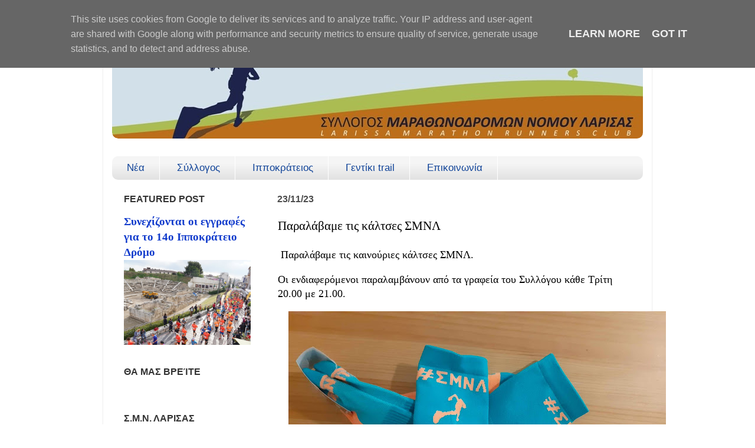

--- FILE ---
content_type: text/html; charset=UTF-8
request_url: https://www.larisamarathon.gr/2023/11/blog-post_77.html
body_size: 19657
content:
<!DOCTYPE html>
<html class='v2' dir='ltr' xmlns='http://www.w3.org/1999/xhtml' xmlns:b='http://www.google.com/2005/gml/b' xmlns:data='http://www.google.com/2005/gml/data' xmlns:expr='http://www.google.com/2005/gml/expr' xmlns:fb='https://www.facebook.com/2008/fbml'>
<head>
<link href='https://www.blogger.com/static/v1/widgets/335934321-css_bundle_v2.css' rel='stylesheet' type='text/css'/>
<meta content='width=device-width initial-scale=1, maximum-scale=1' name='viewport'/>
<meta content='text/html; charset=UTF-8' http-equiv='Content-Type'/>
<meta content='blogger' name='generator'/>
<link href='https://www.larisamarathon.gr/favicon.ico' rel='icon' type='image/x-icon'/>
<link href='https://www.larisamarathon.gr/2023/11/blog-post_77.html' rel='canonical'/>
<link rel="alternate" type="application/atom+xml" title="Σύλλογος Μαραθωνοδρόμων Ν. Λάρισας - Atom" href="https://www.larisamarathon.gr/feeds/posts/default" />
<link rel="alternate" type="application/rss+xml" title="Σύλλογος Μαραθωνοδρόμων Ν. Λάρισας - RSS" href="https://www.larisamarathon.gr/feeds/posts/default?alt=rss" />
<link rel="service.post" type="application/atom+xml" title="Σύλλογος Μαραθωνοδρόμων Ν. Λάρισας - Atom" href="https://www.blogger.com/feeds/8242086974871524870/posts/default" />

<link rel="alternate" type="application/atom+xml" title="Σύλλογος Μαραθωνοδρόμων Ν. Λάρισας - Atom" href="https://www.larisamarathon.gr/feeds/2428560246013023172/comments/default" />
<!--Can't find substitution for tag [blog.ieCssRetrofitLinks]-->
<link href='https://blogger.googleusercontent.com/img/b/R29vZ2xl/AVvXsEhrdxMQB-umn5pa0O1z8DlRfHm8eDZ6ILxChQgp9o1XeMRUbnI3maZ498Q_O984ZpVD2_r6X9T1_55-puGktxXikzdKuxiedi-mJwXvWX2VyY3MMh0SajgmXfwQ2MU2RC5FJwiKrHcuSdB96kqamZBfInVFOqoNNd_3WnyhU11vtPIGVLKMf0zM72Br0BxE/w640-h360/400204544_1104140094272476_6941493919889394802_n.jpg' rel='image_src'/>
<meta content='https://www.larisamarathon.gr/2023/11/blog-post_77.html' property='og:url'/>
<meta content='Παραλάβαμε τις κάλτσες ΣΜΝΛ' property='og:title'/>
<meta content='The blog of Larisa Marathon Runners Club.' property='og:description'/>
<meta content='https://blogger.googleusercontent.com/img/b/R29vZ2xl/AVvXsEhrdxMQB-umn5pa0O1z8DlRfHm8eDZ6ILxChQgp9o1XeMRUbnI3maZ498Q_O984ZpVD2_r6X9T1_55-puGktxXikzdKuxiedi-mJwXvWX2VyY3MMh0SajgmXfwQ2MU2RC5FJwiKrHcuSdB96kqamZBfInVFOqoNNd_3WnyhU11vtPIGVLKMf0zM72Br0BxE/w1200-h630-p-k-no-nu/400204544_1104140094272476_6941493919889394802_n.jpg' property='og:image'/>
<title>Σύλλογος Μαραθωνοδρόμων Ν. Λάρισας: Παραλάβαμε τις κάλτσες ΣΜΝΛ</title>
<style id='page-skin-1' type='text/css'><!--
/*-----------------------------------------------
Blogger Template Style
Name:     Picture Window
Designer: Josh Peterson
URL:      www.noaesthetic.com
----------------------------------------------- */
/* Variable definitions
====================
<Variable name="keycolor" description="Main Color" type="color" default="#1a222a"/>
<Variable name="body.background" description="Body Background" type="background"
color="#ffffff" default="#111111 url(//themes.googleusercontent.com/image?id=1OACCYOE0-eoTRTfsBuX1NMN9nz599ufI1Jh0CggPFA_sK80AGkIr8pLtYRpNUKPmwtEa) repeat-x fixed top center"/>
<Group description="Page Text" selector="body">
<Variable name="body.font" description="Font" type="font"
default="normal normal 15px Arial, Tahoma, Helvetica, FreeSans, sans-serif"/>
<Variable name="body.text.color" description="Text Color" type="color" default="#333333"/>
</Group>
<Group description="Backgrounds" selector=".body-fauxcolumns-outer">
<Variable name="body.background.color" description="Outer Background" type="color" default="#296695"/>
<Variable name="header.background.color" description="Header Background" type="color" default="transparent"/>
<Variable name="post.background.color" description="Post Background" type="color" default="#ffffff"/>
</Group>
<Group description="Links" selector=".main-outer">
<Variable name="link.color" description="Link Color" type="color" default="#336699"/>
<Variable name="link.visited.color" description="Visited Color" type="color" default="#6699cc"/>
<Variable name="link.hover.color" description="Hover Color" type="color" default="#33aaff"/>
</Group>
<Group description="Blog Title" selector=".header h1">
<Variable name="header.font" description="Title Font" type="font"
default="normal normal 36px Arial, Tahoma, Helvetica, FreeSans, sans-serif"/>
<Variable name="header.text.color" description="Text Color" type="color" default="#ffffff" />
</Group>
<Group description="Tabs Text" selector=".tabs-inner .widget li a">
<Variable name="tabs.font" description="Font" type="font"
default="normal normal 15px Arial, Tahoma, Helvetica, FreeSans, sans-serif"/>
<Variable name="tabs.text.color" description="Text Color" type="color" default="#ffffff"/>
<Variable name="tabs.selected.text.color" description="Selected Color" type="color" default="#113bcc"/>
</Group>
<Group description="Tabs Background" selector=".tabs-outer .PageList">
<Variable name="tabs.background.color" description="Background Color" type="color" default="transparent"/>
<Variable name="tabs.selected.background.color" description="Selected Color" type="color" default="transparent"/>
<Variable name="tabs.separator.color" description="Separator Color" type="color" default="transparent"/>
</Group>
<Group description="Post Title" selector="h3.post-title, .comments h4">
<Variable name="post.title.font" description="Title Font" type="font"
default="normal normal 18px Arial, Tahoma, Helvetica, FreeSans, sans-serif"/>
</Group>
<Group description="Date Header" selector=".date-header">
<Variable name="date.header.color" description="Text Color" type="color" default="#000000"/>
</Group>
<Group description="Post" selector=".post">
<Variable name="post.footer.text.color" description="Footer Text Color" type="color" default="#999999"/>
<Variable name="post.border.color" description="Border Color" type="color" default="#dddddd"/>
</Group>
<Group description="Gadgets" selector="h2">
<Variable name="widget.title.font" description="Title Font" type="font"
default="bold normal 13px Arial, Tahoma, Helvetica, FreeSans, sans-serif"/>
<Variable name="widget.title.text.color" description="Title Color" type="color" default="#888888"/>
</Group>
<Group description="Footer" selector=".footer-outer">
<Variable name="footer.text.color" description="Text Color" type="color" default="#cccccc"/>
<Variable name="footer.widget.title.text.color" description="Gadget Title Color" type="color" default="#f6f6f6"/>
</Group>
<Group description="Footer Links" selector=".footer-outer">
<Variable name="footer.link.color" description="Link Color" type="color" default="#99ccee"/>
<Variable name="footer.link.visited.color" description="Visited Color" type="color" default="#77aaee"/>
<Variable name="footer.link.hover.color" description="Hover Color" type="color" default="#33aaff"/>
</Group>
<Variable name="content.margin" description="Content Margin Top" type="length" default="20px" min="0" max="100px"/>
<Variable name="content.padding" description="Content Padding" type="length" default="0" min="0" max="100px"/>
<Variable name="content.background" description="Content Background" type="background"
default="transparent none repeat scroll top left"/>
<Variable name="content.border.radius" description="Content Border Radius" type="length" default="0" min="0" max="100px"/>
<Variable name="content.shadow.spread" description="Content Shadow Spread" type="length" default="0" min="0" max="100px"/>
<Variable name="header.padding" description="Header Padding" type="length" default="0" min="0" max="100px"/>
<Variable name="header.background.gradient" description="Header Gradient" type="url"
default="none"/>
<Variable name="header.border.radius" description="Header Border Radius" type="length" default="0" min="0" max="100px"/>
<Variable name="main.border.radius.top" description="Main Border Radius" type="length" default="20px" min="0" max="100px"/>
<Variable name="footer.border.radius.top" description="Footer Border Radius Top" type="length" default="0" min="0" max="100px"/>
<Variable name="footer.border.radius.bottom" description="Footer Border Radius Bottom" type="length" default="20px" min="0" max="100px"/>
<Variable name="region.shadow.spread" description="Main and Footer Shadow Spread" type="length" default="3px" min="0" max="100px"/>
<Variable name="region.shadow.offset" description="Main and Footer Shadow Offset" type="length" default="1px" min="-50px" max="50px"/>
<Variable name="tabs.background.gradient" description="Tab Background Gradient" type="url" default="none"/>
<Variable name="tab.selected.background.gradient" description="Selected Tab Background" type="url"
default="url(https://www.blogblog.com/1kt/transparent/white80.png)"/>
<Variable name="tab.background" description="Tab Background" type="background"
default="transparent url(https://www.blogblog.com/1kt/transparent/black50.png) repeat scroll top left"/>
<Variable name="tab.border.radius" description="Tab Border Radius" type="length" default="10px" min="0" max="100px"/>
<Variable name="tab.first.border.radius" description="First Tab Border Radius" type="length" default="10px" min="0" max="100px"/>
<Variable name="tabs.border.radius" description="Tabs Border Radius" type="length" default="0" min="0" max="100px"/>
<Variable name="tabs.spacing" description="Tab Spacing" type="length" default=".25em" min="0" max="10em"/>
<Variable name="tabs.margin.bottom" description="Tab Margin Bottom" type="length" default="0" min="0" max="100px"/>
<Variable name="tabs.margin.sides" description="Tab Margin Sides" type="length" default="20px" min="0" max="100px"/>
<Variable name="main.background" description="Main Background" type="background"
default="transparent url(https://www.blogblog.com/1kt/transparent/white80.png) repeat scroll top left"/>
<Variable name="main.padding.sides" description="Main Padding Sides" type="length" default="20px" min="0" max="100px"/>
<Variable name="footer.background" description="Footer Background" type="background"
default="transparent url(https://www.blogblog.com/1kt/transparent/white80.png) repeat scroll top left"/>
<Variable name="post.margin.sides" description="Post Margin Sides" type="length" default="-20px" min="-50px" max="50px"/>
<Variable name="post.border.radius" description="Post Border Radius" type="length" default="5px" min="0" max="100px"/>
<Variable name="widget.title.text.transform" description="Widget Title Text Transform" type="string" default="uppercase"/>
<Variable name="mobile.background.overlay" description="Mobile Background Overlay" type="string"
default="transparent none repeat scroll top left"/>
<Variable name="startSide" description="Side where text starts in blog language" type="automatic" default="left"/>
<Variable name="endSide" description="Side where text ends in blog language" type="automatic" default="right"/>
*/
/* Content
----------------------------------------------- */
body {
font: normal normal 18px 'Times New Roman', Times, FreeSerif, serif;
color: #000000;
background: #ffffff none no-repeat scroll center center;
}
html body .region-inner {
min-width: 0;
max-width: 100%;
width: auto;
}
.content-outer {
font-size: 90%;
}
a:link {
text-decoration:none;
color: #113bcc;
}
a:visited {
text-decoration:none;
color: #003999;
}
a:hover {
text-decoration:underline;
color: #1966e5;
}
.content-outer {
background: transparent url(//www.blogblog.com/1kt/transparent/white80.png) repeat scroll top left;
-moz-border-radius: 15px;
-webkit-border-radius: 15px;
-goog-ms-border-radius: 15px;
border-radius: 15px;
-moz-box-shadow: 0 0 3px rgba(0, 0, 0, .15);
-webkit-box-shadow: 0 0 3px rgba(0, 0, 0, .15);
-goog-ms-box-shadow: 0 0 3px rgba(0, 0, 0, .15);
box-shadow: 0 0 3px rgba(0, 0, 0, .15);
margin: 30px auto;
}
.content-inner {
padding: 15px;
}
/* Header
----------------------------------------------- */
.header-outer {
background: #ffffff url(//www.blogblog.com/1kt/transparent/header_gradient_shade.png) repeat-x scroll top left;
_background-image: none;
color: #114499;
-moz-border-radius: 10px;
-webkit-border-radius: 10px;
-goog-ms-border-radius: 10px;
border-radius: 10px;
}
.Header img, .Header #header-inner {
-moz-border-radius: 10px;
-webkit-border-radius: 10px;
-goog-ms-border-radius: 10px;
border-radius: 10px;
}
.header-inner .Header .titlewrapper,
.header-inner .Header .descriptionwrapper {
padding-left: 30px;
padding-right: 30px;
}
.Header h1 {
font: normal normal 40px 'Times New Roman', Times, FreeSerif, serif;
text-shadow: 1px 1px 3px rgba(0, 0, 0, 0.3);
}
.Header h1 a {
color: #114499;
}
.Header .description {
font-size: 130%;
}
/* Tabs
----------------------------------------------- */
.tabs-inner {
margin: .5em 0 0;
padding: 0;
}
.tabs-inner .section {
margin: 0;
}
.tabs-inner .widget ul {
padding: 0;
background: #f5f5f5 url(//www.blogblog.com/1kt/transparent/tabs_gradient_shade.png) repeat scroll bottom;
-moz-border-radius: 10px;
-webkit-border-radius: 10px;
-goog-ms-border-radius: 10px;
border-radius: 10px;
}
.tabs-inner .widget li {
border: none;
}
.tabs-inner .widget li a {
display: inline-block;
padding: .5em 1em;
margin-right: 0;
color: #113bcc;
font: normal normal 17px Arial, Tahoma, Helvetica, FreeSans, sans-serif;
-moz-border-radius: 0 0 0 0;
-webkit-border-top-left-radius: 0;
-webkit-border-top-right-radius: 0;
-goog-ms-border-radius: 0 0 0 0;
border-radius: 0 0 0 0;
background: transparent none no-repeat scroll top left;
border-right: 1px solid #ffffff;
}
.tabs-inner .widget li:first-child a {
padding-left: 1.25em;
-moz-border-radius-topleft: 10px;
-moz-border-radius-bottomleft: 10px;
-webkit-border-top-left-radius: 10px;
-webkit-border-bottom-left-radius: 10px;
-goog-ms-border-top-left-radius: 10px;
-goog-ms-border-bottom-left-radius: 10px;
border-top-left-radius: 10px;
border-bottom-left-radius: 10px;
}
.tabs-inner .widget li.selected a,
.tabs-inner .widget li a:hover {
position: relative;
z-index: 1;
background: #bad4ff url(//www.blogblog.com/1kt/transparent/tabs_gradient_shade.png) repeat scroll bottom;
color: #000000;
-moz-box-shadow: 0 0 0 rgba(0, 0, 0, .15);
-webkit-box-shadow: 0 0 0 rgba(0, 0, 0, .15);
-goog-ms-box-shadow: 0 0 0 rgba(0, 0, 0, .15);
box-shadow: 0 0 0 rgba(0, 0, 0, .15);
}
/* Headings
----------------------------------------------- */
h2 {
font: normal bold 100% Arial, Tahoma, Helvetica, FreeSans, sans-serif;
text-transform: uppercase;
color: #333333;
margin: .5em 0;
}
/* Main
----------------------------------------------- */
.main-outer {
background: transparent none repeat scroll top center;
-moz-border-radius: 0 0 0 0;
-webkit-border-top-left-radius: 0;
-webkit-border-top-right-radius: 0;
-webkit-border-bottom-left-radius: 0;
-webkit-border-bottom-right-radius: 0;
-goog-ms-border-radius: 0 0 0 0;
border-radius: 0 0 0 0;
-moz-box-shadow: 0 0 0 rgba(0, 0, 0, .15);
-webkit-box-shadow: 0 0 0 rgba(0, 0, 0, .15);
-goog-ms-box-shadow: 0 0 0 rgba(0, 0, 0, .15);
box-shadow: 0 0 0 rgba(0, 0, 0, .15);
}
.main-inner {
padding: 15px 5px 20px;
}
.main-inner .column-center-inner {
padding: 0 0;
}
.main-inner .column-left-inner {
padding-left: 0;
}
.main-inner .column-right-inner {
padding-right: 0;
}
/* Posts
----------------------------------------------- */
h3.post-title {
margin: 0;
font: normal normal 21px 'Times New Roman', Times, FreeSerif, serif;
}
.comments h4 {
margin: 1em 0 0;
font: normal normal 21px 'Times New Roman', Times, FreeSerif, serif;
}
.date-header span {
color: #4c4c4c;
}
.post-outer {
background-color: #ffffff;
border: solid 1px #ffffff;
-moz-border-radius: 10px;
-webkit-border-radius: 10px;
border-radius: 10px;
-goog-ms-border-radius: 10px;
padding: 15px 20px;
margin: 0 -20px 20px;
}
.post-body {
line-height: 1.4;
font-size: 110%;
position: relative;
}
.post-header {
margin: 0 0 1.5em;
color: #999999;
line-height: 1.6;
}
.post-footer {
margin: .5em 0 0;
color: #999999;
line-height: 1.6;
}
#blog-pager {
font-size: 140%
}
#comments .comment-author {
padding-top: 1.5em;
border-top: dashed 1px #ccc;
border-top: dashed 1px rgba(128, 128, 128, .5);
background-position: 0 1.5em;
}
#comments .comment-author:first-child {
padding-top: 0;
border-top: none;
}
.avatar-image-container {
margin: .2em 0 0;
}
/* Comments
----------------------------------------------- */
.comments .comments-content .icon.blog-author {
background-repeat: no-repeat;
background-image: url([data-uri]);
}
.comments .comments-content .loadmore a {
border-top: 1px solid #1966e5;
border-bottom: 1px solid #1966e5;
}
.comments .continue {
border-top: 2px solid #1966e5;
}
/* Widgets
----------------------------------------------- */
.widget ul, .widget #ArchiveList ul.flat {
padding: 0;
list-style: none;
}
.widget ul li, .widget #ArchiveList ul.flat li {
border-top: dashed 1px #ccc;
border-top: dashed 1px rgba(128, 128, 128, .5);
}
.widget ul li:first-child, .widget #ArchiveList ul.flat li:first-child {
border-top: none;
}
.widget .post-body ul {
list-style: disc;
}
.widget .post-body ul li {
border: none;
}
/* Footer
----------------------------------------------- */
.footer-outer {
color:#4c4c4c;
background: transparent url(//www.blogblog.com/1kt/transparent/white80.png) repeat scroll top left;
-moz-border-radius: 10px 10px 10px 10px;
-webkit-border-top-left-radius: 10px;
-webkit-border-top-right-radius: 10px;
-webkit-border-bottom-left-radius: 10px;
-webkit-border-bottom-right-radius: 10px;
-goog-ms-border-radius: 10px 10px 10px 10px;
border-radius: 10px 10px 10px 10px;
-moz-box-shadow: 0 0 0 rgba(0, 0, 0, .15);
-webkit-box-shadow: 0 0 0 rgba(0, 0, 0, .15);
-goog-ms-box-shadow: 0 0 0 rgba(0, 0, 0, .15);
box-shadow: 0 0 0 rgba(0, 0, 0, .15);
}
.footer-inner {
padding: 10px 5px 20px;
}
.footer-outer a {
color: #113bcc;
}
.footer-outer a:visited {
color: #003999;
}
.footer-outer a:hover {
color: #1966e5;
}
.footer-outer .widget h2 {
color: #4c4c4c;
}
/* Mobile
----------------------------------------------- */
html body.mobile {
height: auto;
}
html body.mobile {
min-height: 480px;
background-size: 100% auto;
}
.mobile .body-fauxcolumn-outer {
background: transparent none repeat scroll top left;
}
html .mobile .mobile-date-outer, html .mobile .blog-pager {
border-bottom: none;
background: transparent none repeat scroll top center;
margin-bottom: 10px;
}
.mobile .date-outer {
background: transparent none repeat scroll top center;
}
.mobile .header-outer, .mobile .main-outer,
.mobile .post-outer, .mobile .footer-outer {
-moz-border-radius: 0;
-webkit-border-radius: 0;
-goog-ms-border-radius: 0;
border-radius: 0;
}
.mobile .content-outer,
.mobile .main-outer,
.mobile .post-outer {
background: inherit;
border: none;
}
.mobile .content-outer {
font-size: 100%;
}
.mobile-link-button {
background-color: #113bcc;
}
.mobile-link-button a:link, .mobile-link-button a:visited {
color: #ffffff;
}
.mobile-index-contents {
color: #000000;
}
.mobile .tabs-inner .PageList .widget-content {
background: #bad4ff url(//www.blogblog.com/1kt/transparent/tabs_gradient_shade.png) repeat scroll bottom;
color: #000000;
}
.mobile .tabs-inner .PageList .widget-content .pagelist-arrow {
border-left: 1px solid #ffffff;
}
/* ----- NAVMENU Styling ----- */
#NavMenu {
width: 900px; /* Change width of background */
height: 40px; /* Change height of background */
position: relative;
margin: 0 auto;
padding: 0;
border: 0px solid black; /* Change Border Around Navigation */
}
#NavMenuleft {
width: 900px; /* Change width of navigation */
float: none;
margin: 0 auto;
padding: 0; }
#nav {
margin: 0 auto;
padding: 0;
border: 0px solid black;  }
#nav ul {
float: none;
list-style: none;
margin: 0;
padding: 0;
overflow: visible; }
#nav li a, #nav li a:link, #nav li a:visited {
color: #114499; /* Change colour of link */
display: block;
margin: 0;
padding: 10px 25px 10px; /* Change spacing */
}
#nav li a:hover, #nav li a:active {
color: #113bcc; /* Change color of text on hover over */
margin: 0;
padding: 10px 25px 10px; /* Change Spacing */
text-decoration: none; /* Change to underlined or none for look when hovered over */
}
#nav li li a, #nav li li a:link, #nav li li a:visited {
background: #f5f5f5;  /* Change background colour of drop down text */
width: 120px;
color: #114499; /* Change colour of text */
float: none;
margin: 0;
padding: 10px 10px; /* Change Spacing */
}
#nav li li a:hover, #nav li li a:active {
background: #bad4ff; /* background color of drop down items on hover over */
color: #113bcc; /* text color of drop down items on hover over */
padding: 10px 10px; }
#nav li {
float: none;
display: inline-block;
list-style: none;
margin: 0;
padding: 0;
border: 0px solid black; }
#nav li ul { z-index: 9999; position: absolute; left: -999em; height: auto; width: 140px; margin: 0; padding: 0; }
#nav li ul a { width: 110px; }
#nav li ul ul { margin: -32px 0 0 131px; }
#nav li:hover ul ul, #nav li:hover ul ul ul, #nav li.sfhover ul ul, #nav li.sfhover ul ul ul {left: -999em; }
#nav li:hover ul, #nav li li:hover ul, #nav li li li:hover ul, #nav li.sfhover ul, #nav li li.sfhover ul, #nav li li li.sfhover ul { left: auto; }
#nav li:hover, #nav li.sfhover {position: static;}
--></style>
<style id='template-skin-1' type='text/css'><!--
body {
min-width: 930px;
}
.content-outer, .content-fauxcolumn-outer, .region-inner {
min-width: 930px;
max-width: 930px;
_width: 930px;
}
.main-inner .columns {
padding-left: 260px;
padding-right: 0px;
}
.main-inner .fauxcolumn-center-outer {
left: 260px;
right: 0px;
/* IE6 does not respect left and right together */
_width: expression(this.parentNode.offsetWidth -
parseInt("260px") -
parseInt("0px") + 'px');
}
.main-inner .fauxcolumn-left-outer {
width: 260px;
}
.main-inner .fauxcolumn-right-outer {
width: 0px;
}
.main-inner .column-left-outer {
width: 260px;
right: 100%;
margin-left: -260px;
}
.main-inner .column-right-outer {
width: 0px;
margin-right: -0px;
}
#layout {
min-width: 0;
}
#layout .content-outer {
min-width: 0;
width: 800px;
}
#layout .region-inner {
min-width: 0;
width: auto;
}
--></style>
<script type='text/javascript'>
        (function(i,s,o,g,r,a,m){i['GoogleAnalyticsObject']=r;i[r]=i[r]||function(){
        (i[r].q=i[r].q||[]).push(arguments)},i[r].l=1*new Date();a=s.createElement(o),
        m=s.getElementsByTagName(o)[0];a.async=1;a.src=g;m.parentNode.insertBefore(a,m)
        })(window,document,'script','https://www.google-analytics.com/analytics.js','ga');
        ga('create', 'UA-51746535-1', 'auto', 'blogger');
        ga('blogger.send', 'pageview');
      </script>
<meta content='226295287570770' property='fb:app_id'/>
<!-- BloggerDynamicSlider Basic CSS -->
<style type='text/css'>
/**
 *  jQuery BloggerDynamicSlider v1.0.0
 *  Copyright 2016 http://shuvojitdas.com
 *  Contributing Author: Shuvojit Das
 *  Plugin URL: https://github.com/shuvojit33/blogger-dynamic-slider
 *
 */



/* Preloader */



/* Caption/Post Title */


/* blogger css conflicts fix */


</style>
<!-- Include Dependency Script -->
<script src='https://code.jquery.com/jquery-1.12.0.min.js' type='text/javascript'></script>
<script src='https://cdnjs.cloudflare.com/ajax/libs/flexslider/2.6.0/jquery.flexslider-min.js' type='text/javascript'></script>
<link href='https://www.blogger.com/dyn-css/authorization.css?targetBlogID=8242086974871524870&amp;zx=aeb73cba-2f08-449b-aab3-f22e9b8e0373' media='none' onload='if(media!=&#39;all&#39;)media=&#39;all&#39;' rel='stylesheet'/><noscript><link href='https://www.blogger.com/dyn-css/authorization.css?targetBlogID=8242086974871524870&amp;zx=aeb73cba-2f08-449b-aab3-f22e9b8e0373' rel='stylesheet'/></noscript>
<meta name='google-adsense-platform-account' content='ca-host-pub-1556223355139109'/>
<meta name='google-adsense-platform-domain' content='blogspot.com'/>

<script type="text/javascript" language="javascript">
  // Supply ads personalization default for EEA readers
  // See https://www.blogger.com/go/adspersonalization
  adsbygoogle = window.adsbygoogle || [];
  if (typeof adsbygoogle.requestNonPersonalizedAds === 'undefined') {
    adsbygoogle.requestNonPersonalizedAds = 1;
  }
</script>


</head>
<body class='loading'>
<div class='navbar section' id='navbar'><div class='widget Navbar' data-version='1' id='Navbar1'><script type="text/javascript">
    function setAttributeOnload(object, attribute, val) {
      if(window.addEventListener) {
        window.addEventListener('load',
          function(){ object[attribute] = val; }, false);
      } else {
        window.attachEvent('onload', function(){ object[attribute] = val; });
      }
    }
  </script>
<div id="navbar-iframe-container"></div>
<script type="text/javascript" src="https://apis.google.com/js/platform.js"></script>
<script type="text/javascript">
      gapi.load("gapi.iframes:gapi.iframes.style.bubble", function() {
        if (gapi.iframes && gapi.iframes.getContext) {
          gapi.iframes.getContext().openChild({
              url: 'https://www.blogger.com/navbar/8242086974871524870?po\x3d2428560246013023172\x26origin\x3dhttps://www.larisamarathon.gr',
              where: document.getElementById("navbar-iframe-container"),
              id: "navbar-iframe"
          });
        }
      });
    </script><script type="text/javascript">
(function() {
var script = document.createElement('script');
script.type = 'text/javascript';
script.src = '//pagead2.googlesyndication.com/pagead/js/google_top_exp.js';
var head = document.getElementsByTagName('head')[0];
if (head) {
head.appendChild(script);
}})();
</script>
</div></div>
<div class='body-fauxcolumns'>
<div class='fauxcolumn-outer body-fauxcolumn-outer'>
<div class='cap-top'>
<div class='cap-left'></div>
<div class='cap-right'></div>
</div>
<div class='fauxborder-left'>
<div class='fauxborder-right'></div>
<div class='fauxcolumn-inner'>
</div>
</div>
<div class='cap-bottom'>
<div class='cap-left'></div>
<div class='cap-right'></div>
</div>
</div>
</div>
<div class='content'>
<div class='content-fauxcolumns'>
<div class='fauxcolumn-outer content-fauxcolumn-outer'>
<div class='cap-top'>
<div class='cap-left'></div>
<div class='cap-right'></div>
</div>
<div class='fauxborder-left'>
<div class='fauxborder-right'></div>
<div class='fauxcolumn-inner'>
</div>
</div>
<div class='cap-bottom'>
<div class='cap-left'></div>
<div class='cap-right'></div>
</div>
</div>
</div>
<div class='content-outer'>
<div class='content-cap-top cap-top'>
<div class='cap-left'></div>
<div class='cap-right'></div>
</div>
<div class='fauxborder-left content-fauxborder-left'>
<div class='fauxborder-right content-fauxborder-right'></div>
<div class='content-inner'>
<header>
<div class='header-outer'>
<div class='header-cap-top cap-top'>
<div class='cap-left'></div>
<div class='cap-right'></div>
</div>
<div class='fauxborder-left header-fauxborder-left'>
<div class='fauxborder-right header-fauxborder-right'></div>
<div class='region-inner header-inner'>
<div class='header section' id='header'><div class='widget Header' data-version='1' id='Header1'>
<div id='header-inner'>
<a href='https://www.larisamarathon.gr/' style='display: block'>
<img alt='Σύλλογος Μαραθωνοδρόμων Ν. Λάρισας' height='160px; ' id='Header1_headerimg' src='https://blogger.googleusercontent.com/img/b/R29vZ2xl/AVvXsEiP0dVOdtD5FL1uL3hw5oqOA7YG_XQfGzHEhH_xeo5ygg-IPrlfP_c7Mhtgi-2KktDT-KHas_hTFZfk4JNOKtRJinx0vnEjglktC3qjXg_fwvXstDkcTTCn6OIXIEapKI_YEGDzI1gY9IU/s1600/BANNER+1363x240_current.jpg' style='display: block' width='906px; '/>
</a>
</div>
</div></div>
</div>
</div>
<div class='header-cap-bottom cap-bottom'>
<div class='cap-left'></div>
<div class='cap-right'></div>
</div>
</div>
</header>
<div class='tabs-outer'>
<div class='tabs-cap-top cap-top'>
<div class='cap-left'></div>
<div class='cap-right'></div>
</div>
<div class='fauxborder-left tabs-fauxborder-left'>
<div class='fauxborder-right tabs-fauxborder-right'></div>
<div class='region-inner tabs-inner'>
<div class='tabs no-items section' id='crosscol'></div>
<div class='tabs section' id='crosscol-overflow'><div class='widget HTML' data-version='1' id='HTML2'>
<h2 class='title'>MENU</h2>
<div class='widget-content'>
<!-- start navmenu --><div id="NavMenu"><div id="NavMenuleft">
<ul id="nav">
<li><a href="http://larisarunners.blogspot.gr/">Νέα</a></li>

<li><a href="http://larisarunners.blogspot.gr/p/blog-page.html">Σύλλογος</a>
  <ul>

  <li><a href="http://www.larisamarathon.gr/p/blog-page_16.html">Εγγραφή Συνδρομή</a></li>
  <li><a href="http://www.larisamarathon.gr/p/blog-page_20.html">Φωτογραφίες</a></li>
<li><a href="http://larisarunners.blogspot.gr/p/blog-page_3347.html">Καλεντάρι</a></li> 
 <li><a href="http://larisarunners.blogspot.gr/p/blog-page_9.html">Διαδρομές</a></li>
  <li><a href="http://www.larisamarathon.gr/search/label/%CE%86%CF%81%CE%B8%CF%81%CE%B1">Άρθρα</a>
  <ul> 
  <li><a href="http://www.larisamarathon.gr/search/label/%CE%94%CE%B9%CE%B1%CF%84%CF%81%CE%BF%CF%86%CE%AE">Διατροφή</a> </li>
  <li><a href="http://www.larisamarathon.gr/search/label/%CF%80%CF%81%CE%BF%CF%80%CF%8C%CE%BD%CE%B7%CF%83%CE%B7">Προπόνηση</a></li>
  <li><a href="http://www.larisamarathon.gr/search/label/%CE%9C%CE%B1%CF%81%CE%B1%CE%B8%CF%8E%CE%BD%CE%B9%CE%BF%CF%82">Μαραθώνιος</a></li>
  <li><a href="http://www.larisamarathon.gr/search/label/%CE%A5%CE%B3%CE%B5%CE%AF%CE%B1">Υγεία</a></li>
</ul>
</li>
  </ul>
</li>

<li><a href="https://www.larisamarathon.gr/2025/03/14_8.html">Ιπποκράτειος</a>
  <ul>
 
  <li><a href="https://www.larisamarathon.gr/2025/03/14_14.html">ΕΓΓΡΑΦΕΣ</a>

  </li>

  <li><a href="http://www.larisamarathon.gr/p/blog-page_75.html">ΔΙΑΔΡΟΜΗ</a></li>

<li><a href="https://www.larisamarathon.gr/2025/03/blog-post_24.html">ΕΘΕΛΟΝΤΕΣ</a></li>
 
  <li><a href="http://www.larisamarathon.gr/p/9_34.html">Χορηγοί</a></li>
  <li><a href="#">Αποτελέσματα</a>
    <ul>
    <li><a href='https://www.myrace.gr/event/1232/results.html'>9ος - 2018</a></li>
    <li><a href='http://www.runnermagazine.gr/apotelesmata-agonon/8os-ippokrateios-agonas-dromou'>8ος - 2017</a></li>
    <li><a href='http://www.runnermagazine.gr/apotelesmata-agonon/7os-ippokrateios-laikos-agonas-dromou-10xlm-2016'>7ος - 2016</a></li>
    <li><a href='http://www.runnermagazine.gr/apotelesmata-agonon/ipookratios-dromos-2015'>6ος - 2015</a></li>
    <li><a href='http://www.runningnews.gr/item.php?id=17648'>5ος - 2014</a></li>
    <li><a href='http://www.runningnews.gr/item.php?id=14347'>4ος - 2013</a></li>
    <li><a href='http://www.runningnews.gr/item.php?id=11647'>3ος - 2012</a></li>
    <li><a href='http://www.runningnews.gr/item.php?id=9275'>2ος - 2011</a></li>
    <li><a href='http://www.runningnews.gr/item.php?id=7400'>1ος - 2010</a></li>
   </ul>
  </li>

  <li><a href="https://www.flickr.com/photos/120920924@N07/collections/">Φωτογραφίες</a>
    <ul>
    <li><a href="https://www.facebook.com/1378215705797621/photos/?tab=album&album_id=1904638156488704">9ος - 2018</a></li>
    <li><a href="http://www.larisamarathon.gr/2017/05/8_8.html">8ος - 2017</a></li>
    <li><a href="http://www.larisamarathon.gr/p/7.html">7ος - 2016</a></li>
    <li><a href="http://www.larisamarathon.gr/p/6_24.html">6ος - 2015</a></li>
    <li><a href="http://www.larisamarathon.gr/p/5.html">5ος - 2014</a></li>
    </ul>
  </li>
  <li><a href="https://www.youtube.com/channel/UCmECv5hfNSU44RPfmXhwRww">Video</a></li>

  </ul>
</li>

<li><a href="https://www.larisamarathon.gr/2023/12/7-gentiki-trail-21-gentikaki-trail-51.html"> Γεντίκι trail</a>
  <ul>
  
  <li><a href="https://www.larisamarathon.gr/2023/12/trail-7.html">Εγγραφή</a>
  </li>
  <li><a href="#">Συμμετοχές</a>
  </li>
  <li><a href="https://www.larisamarathon.gr/search/label/%CE%93%CE%B5%CE%BD%CF%84%CE%AF%CE%BA%CE%B9">Ανακοινώσεις</a> 
 </li>
  <li><a href="#">Χορηγοί</a></li>
  <li><a href="https://www.larisamarathon.gr/p/gentiki-trail_5.html">Διαδρομή</a></li>
  <li><a href="#">Αποτελέσματα</a>
    <ul>
    <li><a href='https://results.chronolog.gr/resultsv3.aspx?ev=17b1bbdce7086c31fee66be99471fea3&pp=9aa5&c=0&fbclid=IwAR0rHHqafpieoSBgV9dvkEccHdnr056XRA3b-BlXcM-xaFLQKpacLvNh66M'>2023</a></li>
 <li><a href='https://results.chronolog.gr/resultsv3.aspx?ev=4779d94c1c90a292c26d7be4ad836d67&pp=815a&c=0&fbclid=IwAR3NjL5ju8vbxuuGV7rQnhqEgbNFJfdUQf1Hw5P-L-jAxT-dCBQRz-Su0Ms'>2022</a></li>
    <li><a href='https://results.chronolog.gr/resultsv3.aspx?ev=67141841384946db352edaf1ad874d5e&pp=2807&c=0&fbclid=IwAR0EgfwyJwTbU2EP6Oc0E5P82Jjfc6uyutP-QQVMJjCAq0uCJf4Z5gZssyk'>2020</a></li>
    <li><a href='https://results.chronolog.gr/resultsv2.aspx?ev=12ab42be85e0464f239d0ff7b76f0bc5&c=0&pp=02ec&fbclid=IwAR0CKzkh4pfQLRAZKgPUVdPuO5ImcVkJhO_frdIwloJJTmdV4NYN5N2wxQg'>2019</a></li>
    <li><a href='https://results.chronolog.gr/resultsv2.aspx?ev=a3c47572837dfa8d4ff1b09dd39bebd9&c=0&pp=cdcc'>2018</a></li>
    <li><a href='https://docs.google.com/spreadsheets/d/12NTwrK7fOXoszM3Qj-qzs64wnvCSw1yTB61BED-UJ_U/edit?usp=sharing'>2017</a></li>
    </ul>
    </li>
  <li><a href="https://www.flickr.com/photos/120920924@N07/collections/">Φωτογραφίες</a>
    <ul>
    <li><a href="https://www.facebook.com/1378215705797621/photos/?tab=album&album_id=1871804446438742">2018</a></li>
    <li><a href="https://www.flickr.com/photos/120920924@N07/collections/72157680615619646/">2017</a></li> 
    </ul>
   </li>
  </ul>
</li>

<li><a href="http://larisarunners.blogspot.gr/p/blog-page_30.html">Επικοινωνία</a></li>

</ul>
</div></div>
</div>
<div class='clear'></div>
</div></div>
</div>
</div>
<div class='tabs-cap-bottom cap-bottom'>
<div class='cap-left'></div>
<div class='cap-right'></div>
</div>
</div>
<div class='main-outer'>
<div class='main-cap-top cap-top'>
<div class='cap-left'></div>
<div class='cap-right'></div>
</div>
<div class='fauxborder-left main-fauxborder-left'>
<div class='fauxborder-right main-fauxborder-right'></div>
<div class='region-inner main-inner'>
<div class='columns fauxcolumns'>
<div class='fauxcolumn-outer fauxcolumn-center-outer'>
<div class='cap-top'>
<div class='cap-left'></div>
<div class='cap-right'></div>
</div>
<div class='fauxborder-left'>
<div class='fauxborder-right'></div>
<div class='fauxcolumn-inner'>
</div>
</div>
<div class='cap-bottom'>
<div class='cap-left'></div>
<div class='cap-right'></div>
</div>
</div>
<div class='fauxcolumn-outer fauxcolumn-left-outer'>
<div class='cap-top'>
<div class='cap-left'></div>
<div class='cap-right'></div>
</div>
<div class='fauxborder-left'>
<div class='fauxborder-right'></div>
<div class='fauxcolumn-inner'>
</div>
</div>
<div class='cap-bottom'>
<div class='cap-left'></div>
<div class='cap-right'></div>
</div>
</div>
<div class='fauxcolumn-outer fauxcolumn-right-outer'>
<div class='cap-top'>
<div class='cap-left'></div>
<div class='cap-right'></div>
</div>
<div class='fauxborder-left'>
<div class='fauxborder-right'></div>
<div class='fauxcolumn-inner'>
</div>
</div>
<div class='cap-bottom'>
<div class='cap-left'></div>
<div class='cap-right'></div>
</div>
</div>
<!-- corrects IE6 width calculation -->
<div class='columns-inner'>
<div class='column-center-outer'>
<div class='column-center-inner'>
<div class='main section' id='main'><div class='widget Blog' data-version='1' id='Blog1'>
<div class='blog-posts hfeed'>

          <div class="date-outer">
        
<h2 class='date-header'><span>23/11/23</span></h2>

          <div class="date-posts">
        
<div class='post-outer'>
<div class='post hentry' itemprop='blogPost' itemscope='itemscope' itemtype='http://schema.org/BlogPosting'>
<meta content='https://blogger.googleusercontent.com/img/b/R29vZ2xl/AVvXsEhrdxMQB-umn5pa0O1z8DlRfHm8eDZ6ILxChQgp9o1XeMRUbnI3maZ498Q_O984ZpVD2_r6X9T1_55-puGktxXikzdKuxiedi-mJwXvWX2VyY3MMh0SajgmXfwQ2MU2RC5FJwiKrHcuSdB96kqamZBfInVFOqoNNd_3WnyhU11vtPIGVLKMf0zM72Br0BxE/w640-h360/400204544_1104140094272476_6941493919889394802_n.jpg' itemprop='image_url'/>
<meta content='8242086974871524870' itemprop='blogId'/>
<meta content='2428560246013023172' itemprop='postId'/>
<a name='2428560246013023172'></a>
<h3 class='post-title entry-title' itemprop='name'>
Παραλάβαμε τις κάλτσες ΣΜΝΛ
</h3>
<div class='post-header'>
<div class='post-header-line-1'></div>
</div>
<div class='post-body entry-content' id='post-body-2428560246013023172' itemprop='description articleBody'>
<p>&nbsp;Παραλάβαμε τις καινούριες κάλτσες ΣΜΝΛ.</p><p>Οι ενδιαφερόμενοι παραλαμβάνουν από τα γραφεία του Συλλόγου κάθε Τρίτη 20.00 με 21.00.</p><div class="separator" style="clear: both; text-align: center;"><a href="https://blogger.googleusercontent.com/img/b/R29vZ2xl/AVvXsEhrdxMQB-umn5pa0O1z8DlRfHm8eDZ6ILxChQgp9o1XeMRUbnI3maZ498Q_O984ZpVD2_r6X9T1_55-puGktxXikzdKuxiedi-mJwXvWX2VyY3MMh0SajgmXfwQ2MU2RC5FJwiKrHcuSdB96kqamZBfInVFOqoNNd_3WnyhU11vtPIGVLKMf0zM72Br0BxE/s2048/400204544_1104140094272476_6941493919889394802_n.jpg" imageanchor="1" style="margin-left: 1em; margin-right: 1em;"><img border="0" data-original-height="1152" data-original-width="2048" height="360" src="https://blogger.googleusercontent.com/img/b/R29vZ2xl/AVvXsEhrdxMQB-umn5pa0O1z8DlRfHm8eDZ6ILxChQgp9o1XeMRUbnI3maZ498Q_O984ZpVD2_r6X9T1_55-puGktxXikzdKuxiedi-mJwXvWX2VyY3MMh0SajgmXfwQ2MU2RC5FJwiKrHcuSdB96kqamZBfInVFOqoNNd_3WnyhU11vtPIGVLKMf0zM72Br0BxE/w640-h360/400204544_1104140094272476_6941493919889394802_n.jpg" width="640" /></a></div><br /><p><br /></p>
<div style='clear: both;'></div>
</div>
<div class='post-footer'>
<div class='post-footer-line post-footer-line-1'><span class='post-comment-link'>
</span>
<span class='post-icons'>
</span>
</div>
<div class='post-footer-line post-footer-line-2'></div>
<div class='post-footer-line post-footer-line-3'></div>
<div id='fb-root'></div>
<script>(function(d){ var js, id = 'facebook-jssdk'; if (d.getElementById(id)) {return;} js = d.createElement('script'); js.id = id; js.async = true; js.src = "//connect.facebook.net/en_US/all.js#xfbml=1"; d.getElementsByTagName('head')[0].appendChild(js); }(document));</script>
<fb:comments colorscheme='light' href='https://www.larisamarathon.gr/2023/11/blog-post_77.html' title='Παραλάβαμε τις κάλτσες ΣΜΝΛ' width='500' xid='2428560246013023172'></fb:comments>
</div>
</div>
<div class='comments' id='comments'>
<a name='comments'></a>
</div>
</div>

        </div></div>
      
</div>
<div class='blog-pager' id='blog-pager'>
<span id='blog-pager-newer-link'>
<a class='blog-pager-newer-link' href='https://www.larisamarathon.gr/2023/11/blog-post_24.html' id='Blog1_blog-pager-newer-link' title='Νεότερη ανάρτηση'>Νεότερη ανάρτηση</a>
</span>
<span id='blog-pager-older-link'>
<a class='blog-pager-older-link' href='https://www.larisamarathon.gr/2023/11/blog-post_48.html' id='Blog1_blog-pager-older-link' title='Παλαιότερη Ανάρτηση'>Παλαιότερη Ανάρτηση</a>
</span>
<a class='home-link' href='https://www.larisamarathon.gr/'>Αρχική σελίδα</a>
</div>
<div class='clear'></div>
<div class='post-feeds'>
</div>
</div></div>
</div>
</div>
<div class='column-left-outer'>
<div class='column-left-inner'>
<aside>
<div class='sidebar section' id='sidebar-left-1'><div class='widget FeaturedPost' data-version='1' id='FeaturedPost1'>
<h2 class='title'>Featured Post</h2>
<div class='post-summary'>
<h3><a href='https://www.larisamarathon.gr/2025/03/14_14.html'>Συνεχίζονται οι εγγραφές για το 14ο Ιπποκράτειο Δρόμο</a></h3>
<img class='image' src='https://blogger.googleusercontent.com/img/b/R29vZ2xl/AVvXsEjZWqDfq0lEa-HsJ_vBw02fIp3GEBwMnj3Lq1-LlQHFioc3NRMLXEfudIjX8VgraWoAC6lWuwBQAi1iQwUzVn6IIIKt17s_PCeo56Emjk73KSnFplhCCFbJqO4cR-ghjBhTLe7wmc5p_TYAnjNo0XRNv-f8ZUAzubI-qGQXu4MYd0qDFPDz7-xDrf7W6U_Z/w640-h428/279698917_3131831060465455_909979577428072227_n.jpg'/>
</div>
<style type='text/css'>
    .image {
      width: 100%;
    }
  </style>
<div class='clear'></div>
</div><div class='widget HTML' data-version='1' id='HTML1'>
<h2 class='title'>Θα μας βρείτε</h2>
<div class='widget-content'>
<div dir="ltr" style="text-align: left;" trbidi="on">
<a href="https://www.facebook.com/larisamarathon.runnersclub?fref=ts"><img alt="" height="38" hspace="1" id="facebook-button" src="https://c5.staticflickr.com/8/7640/27409646836_e75b54a2d3_s.jpg" style="visibility: visible;" width="38" /></a><a href="https://www.youtube.com/channel/UCmECv5hfNSU44RPfmXhwRww"><img alt="" height="38" hspace="1" id="YOUTUBEBUTTON" src="https://c5.staticflickr.com/8/7028/27409647636_b32e120255_s.jpg" style="visibility: visible;" width="38" /></a><a href="https://www.flickr.com/photos/120920924@N07/sets/"><img alt="" height="38" hspace="1" id="flicker-button" src="https://c5.staticflickr.com/8/7397/26932229644_7e136a3d3a.jpg" style="visibility: visible;" width="38" /></a>
<a href="http://larisarunners.blogspot.gr/p/blog-page_26.html"><img alt="" height="38" hspace="1" id="calendar-button" src="https://c5.staticflickr.com/8/7289/27265186660_8875fa5ee0_m.jpg" style="visibility: visible;" width="38" /></a>
<a href="mailto:larisarunnersclub@gmail.com"><img alt="" height="38" hspace="1" id="Gmail-button" src="https://c6.staticflickr.com/8/7424/27470118981_6547828673_m.jpg" style="visibility: visible;" width="38" /></a></div>
</div>
<div class='clear'></div>
</div><div class='widget Image' data-version='1' id='Image1'>
<h2>Σ.Μ.Ν. ΛΑΡΙΣΑΣ</h2>
<div class='widget-content'>
<img alt='Σ.Μ.Ν. ΛΑΡΙΣΑΣ' height='213' id='Image1_img' src='https://blogger.googleusercontent.com/img/b/R29vZ2xl/AVvXsEhkaYcNSSz_p1TsEPAw-OUq8yEWhfGBo8YB5NjtL8u-hCP0I_6tRdcsPKTJ9PeuIiR84rpEkqUIycfopCQO7JWjMWiuTE1ijnnGwMEXuvj2ZiC0C_InR-kb1kmbw9wtXKK67WHG1_5VSlI/s1600-r/logo.jpg' width='193'/>
<br/>
</div>
<div class='clear'></div>
</div><div class='widget PopularPosts' data-version='1' id='PopularPosts1'>
<h2>Δημοφιλεις αναρτησεις</h2>
<div class='widget-content popular-posts'>
<ul>
<li>
<div class='item-thumbnail-only'>
<div class='item-title'><a href='https://www.larisamarathon.gr/2026/01/30012026.html'> Εκδήλωση Βραβεύσεων 30.01.2026</a></div>
</div>
<div style='clear: both;'></div>
</li>
<li>
<div class='item-thumbnail-only'>
<div class='item-thumbnail'>
<a href='https://www.larisamarathon.gr/2026/01/trail-9_23.html' target='_blank'>
<img alt='' border='0' src='https://blogger.googleusercontent.com/img/b/R29vZ2xl/AVvXsEje2zOm18WvwrAt59H0j2oEZM34vyyssB04ZUYD7EhXO4_c-hzk_P0NpoPSqaxINZO-3hhZUm9yU9rnMWkg9HmU4XzCpNnnjGLAvnEBFkGb9TlZKjeh0E3uCJXmJI9DwLkXT5NoXYJq80YA4dUPxK8hYmYGH45EnibvHhTn2AHrQANlNUuacukcaB5wnMgP/w72-h72-p-k-no-nu/612258966_2119995198794053_6123483619815760159_n.jpg'/>
</a>
</div>
<div class='item-title'><a href='https://www.larisamarathon.gr/2026/01/trail-9_23.html'>Από τη σηματοδότηση του μονοπατιού Γεντίκι Trail 9</a></div>
</div>
<div style='clear: both;'></div>
</li>
<li>
<div class='item-thumbnail-only'>
<div class='item-title'><a href='https://www.larisamarathon.gr/2026/01/trail-9_19.html'>Συνεχίζονται οι εγγραφές για το Γεντίκι Trail 9</a></div>
</div>
<div style='clear: both;'></div>
</li>
<li>
<div class='item-thumbnail-only'>
<div class='item-thumbnail'>
<a href='https://www.larisamarathon.gr/2023/12/7-gentiki-trail-21-gentikaki-trail-51.html' target='_blank'>
<img alt='' border='0' src='https://blogger.googleusercontent.com/img/b/R29vZ2xl/AVvXsEhPTfVuixeFlQFxZXKad4nygogpVaojmyZbk-NOg3513QyypjUDg6ShIq8tqd8nbqA9NVVsJItTrVdimakBSsZZ6FJlnNQQloNM1bZQYQCBA8KOIxkKKgOk6X9j5Oi6JqGaUWWkwzk0MhmMzdUyhmNlPD64IqEEwHDZSXjEIN3KSuTNKYOvl67gvTtnLzff/w72-h72-p-k-no-nu/IMG_4803.jpeg'/>
</a>
</div>
<div class='item-title'><a href='https://www.larisamarathon.gr/2023/12/7-gentiki-trail-21-gentikaki-trail-51.html'>               Προκήρυξη: 7ο Gentiki trail 21χλμ και Gentikaki trail 5,1χλμ</a></div>
</div>
<div style='clear: both;'></div>
</li>
<li>
<div class='item-thumbnail-only'>
<div class='item-thumbnail'>
<a href='https://www.larisamarathon.gr/2026/01/trail-9_35.html' target='_blank'>
<img alt='' border='0' src='https://blogger.googleusercontent.com/img/b/R29vZ2xl/AVvXsEjvz790kM4gDnaBFEnLB-2U0aSYqwVSi_o-oGyDMbfkhnlvqkkU7oUzFD6jbgClRleWx5ZT78mHBwuPUsTaeephFPnIROqghnOU-cvaubj3Brp_JrCD0C1HZb5LrUGwTd5B2UvWYAXoO_VJhhr9dQA5C-UaZkCIoCIRnI6UyQsZWB9jx4wEEK8GYtv7GwgK/w72-h72-p-k-no-nu/%CE%A7%CF%89%CF%81%CE%AF%CF%82%20%CF%84%CE%AF%CF%84%CE%BB%CE%BF.jpg'/>
</a>
</div>
<div class='item-title'><a href='https://www.larisamarathon.gr/2026/01/trail-9_35.html'>Χορηγός επικοινωνίας Γεντίκι Trail 9</a></div>
</div>
<div style='clear: both;'></div>
</li>
</ul>
<div class='clear'></div>
</div>
</div><div class='widget Label' data-version='1' id='Label1'>
<h2>θεματα</h2>
<div class='widget-content cloud-label-widget-content'>
<span class='label-size label-size-5'>
<a dir='ltr' href='https://www.larisamarathon.gr/search/label/%CE%A3%CF%8D%CE%BB%CE%BB%CE%BF%CE%B3%CE%BF%CF%82'>Σύλλογος</a>
<span class='label-count' dir='ltr'>(766)</span>
</span>
<span class='label-size label-size-5'>
<a dir='ltr' href='https://www.larisamarathon.gr/search/label/%CE%BA%CE%B1%CE%BB%CE%B5%CE%BD%CF%84%CE%AC%CF%81%CE%B9'>καλεντάρι</a>
<span class='label-count' dir='ltr'>(597)</span>
</span>
<span class='label-size label-size-4'>
<a dir='ltr' href='https://www.larisamarathon.gr/search/label/%CE%A3%CF%85%CE%BC%CE%BC%CE%B5%CF%84%CE%BF%CF%87%CE%AD%CF%82'>Συμμετοχές</a>
<span class='label-count' dir='ltr'>(290)</span>
</span>
<span class='label-size label-size-4'>
<a dir='ltr' href='https://www.larisamarathon.gr/search/label/%CE%95%CE%BD%CE%B7%CE%BC%CE%AD%CF%81%CF%89%CF%83%CE%B7'>Ενημέρωση</a>
<span class='label-count' dir='ltr'>(257)</span>
</span>
<span class='label-size label-size-4'>
<a dir='ltr' href='https://www.larisamarathon.gr/search/label/%CE%91%CE%B3%CF%8E%CE%BD%CE%B1%CF%82%20%CE%94%CF%81%CF%8C%CE%BC%CE%BF%CF%85'>Αγώνας Δρόμου</a>
<span class='label-count' dir='ltr'>(232)</span>
</span>
<span class='label-size label-size-4'>
<a dir='ltr' href='https://www.larisamarathon.gr/search/label/%CE%BF%CE%BC%CE%B1%CE%B4%CE%B9%CE%BA%CE%AE%20%CF%80%CF%81%CE%BF%CF%80%CF%8C%CE%BD%CE%B7%CF%83%CE%B7'>ομαδική προπόνηση</a>
<span class='label-count' dir='ltr'>(229)</span>
</span>
<span class='label-size label-size-4'>
<a dir='ltr' href='https://www.larisamarathon.gr/search/label/%CE%99%CF%80%CF%80%CE%BF%CE%BA%CF%81%CE%AC%CF%84%CE%B5%CE%B9%CE%BF%CF%82'>Ιπποκράτειος</a>
<span class='label-count' dir='ltr'>(193)</span>
</span>
<span class='label-size label-size-4'>
<a dir='ltr' href='https://www.larisamarathon.gr/search/label/%CE%91%CE%B3%CF%8E%CE%BD%CE%B1%CF%82%20%CE%92%CE%BF%CF%85%CE%BD%CE%BF%CF%8D'>Αγώνας Βουνού</a>
<span class='label-count' dir='ltr'>(160)</span>
</span>
<span class='label-size label-size-4'>
<a dir='ltr' href='https://www.larisamarathon.gr/search/label/%CE%9C%CE%B1%CF%81%CE%B1%CE%B8%CF%8E%CE%BD%CE%B9%CE%BF%CF%82'>Μαραθώνιος</a>
<span class='label-count' dir='ltr'>(159)</span>
</span>
<span class='label-size label-size-4'>
<a dir='ltr' href='https://www.larisamarathon.gr/search/label/%CE%97%CE%BC%CE%B9%CE%BC%CE%B1%CF%81%CE%B1%CE%B8%CF%8E%CE%BD%CE%B9%CE%BF%CF%82'>Ημιμαραθώνιος</a>
<span class='label-count' dir='ltr'>(158)</span>
</span>
<span class='label-size label-size-4'>
<a dir='ltr' href='https://www.larisamarathon.gr/search/label/10%CF%87%CE%BB%CE%BC'>10χλμ</a>
<span class='label-count' dir='ltr'>(146)</span>
</span>
<span class='label-size label-size-4'>
<a dir='ltr' href='https://www.larisamarathon.gr/search/label/10-20%CF%87%CE%BB%CE%BC'>10-20χλμ</a>
<span class='label-count' dir='ltr'>(120)</span>
</span>
<span class='label-size label-size-4'>
<a dir='ltr' href='https://www.larisamarathon.gr/search/label/%CE%93%CE%B5%CE%BD%CF%84%CE%AF%CE%BA%CE%B9'>Γεντίκι</a>
<span class='label-count' dir='ltr'>(113)</span>
</span>
<span class='label-size label-size-4'>
<a dir='ltr' href='https://www.larisamarathon.gr/search/label/%CF%80%CF%81%CE%BF%CF%80%CF%8C%CE%BD%CE%B7%CF%83%CE%B7'>προπόνηση</a>
<span class='label-count' dir='ltr'>(99)</span>
</span>
<span class='label-size label-size-4'>
<a dir='ltr' href='https://www.larisamarathon.gr/search/label/%CE%86%CF%81%CE%B8%CF%81%CE%B1'>Άρθρα</a>
<span class='label-count' dir='ltr'>(86)</span>
</span>
<span class='label-size label-size-3'>
<a dir='ltr' href='https://www.larisamarathon.gr/search/label/%CE%A5%CE%B3%CE%B5%CE%AF%CE%B1'>Υγεία</a>
<span class='label-count' dir='ltr'>(53)</span>
</span>
<span class='label-size label-size-3'>
<a dir='ltr' href='https://www.larisamarathon.gr/search/label/%CE%94%CE%B9%CE%B1%CF%84%CF%81%CE%BF%CF%86%CE%AE'>Διατροφή</a>
<span class='label-count' dir='ltr'>(43)</span>
</span>
<span class='label-size label-size-3'>
<a dir='ltr' href='https://www.larisamarathon.gr/search/label/25%CF%87%CE%BB%CE%BC'>25χλμ</a>
<span class='label-count' dir='ltr'>(42)</span>
</span>
<span class='label-size label-size-3'>
<a dir='ltr' href='https://www.larisamarathon.gr/search/label/%CF%85%CF%80%CE%B5%CF%81%CE%B1%CF%80%CF%8C%CF%83%CF%84%CE%B1%CF%83%CE%B7'>υπεραπόσταση</a>
<span class='label-count' dir='ltr'>(32)</span>
</span>
<span class='label-size label-size-3'>
<a dir='ltr' href='https://www.larisamarathon.gr/search/label/34%CE%BF%CF%82%20%CE%91%CE%9C%CE%91'>34ος ΑΜΑ</a>
<span class='label-count' dir='ltr'>(21)</span>
</span>
<span class='label-size label-size-3'>
<a dir='ltr' href='https://www.larisamarathon.gr/search/label/35%CE%BF%CF%82%20%CE%91%CE%9C%CE%91'>35ος ΑΜΑ</a>
<span class='label-count' dir='ltr'>(20)</span>
</span>
<span class='label-size label-size-3'>
<a dir='ltr' href='https://www.larisamarathon.gr/search/label/37%CE%BF%CF%82%20%CE%91%CE%9C%CE%91'>37ος ΑΜΑ</a>
<span class='label-count' dir='ltr'>(19)</span>
</span>
<span class='label-size label-size-3'>
<a dir='ltr' href='https://www.larisamarathon.gr/search/label/%CE%A6%CF%89%CF%84%CE%BF%CE%B3%CF%81%CE%B1%CF%86%CE%AF%CE%B5%CF%82'>Φωτογραφίες</a>
<span class='label-count' dir='ltr'>(19)</span>
</span>
<span class='label-size label-size-3'>
<a dir='ltr' href='https://www.larisamarathon.gr/search/label/36%CE%BF%CF%82%20%CE%91%CE%9C%CE%91'>36ος ΑΜΑ</a>
<span class='label-count' dir='ltr'>(18)</span>
</span>
<span class='label-size label-size-3'>
<a dir='ltr' href='https://www.larisamarathon.gr/search/label/%CE%93%CE%B5%CE%BD%CF%84%CE%AF%CE%BA%CE%B9%20trail%206'>Γεντίκι trail 6</a>
<span class='label-count' dir='ltr'>(18)</span>
</span>
<span class='label-size label-size-3'>
<a dir='ltr' href='https://www.larisamarathon.gr/search/label/10%20%CE%A7%CE%A1%CE%9F%CE%9D%CE%99%CE%91%20%CE%A3%CE%9C%CE%9D%CE%9B'>10 ΧΡΟΝΙΑ ΣΜΝΛ</a>
<span class='label-count' dir='ltr'>(17)</span>
</span>
<span class='label-size label-size-3'>
<a dir='ltr' href='https://www.larisamarathon.gr/search/label/%CE%95%CE%9F%CE%A3%CE%9B%CE%9C%CE%91-%CE%A5'>ΕΟΣΛΜΑ-Υ</a>
<span class='label-count' dir='ltr'>(14)</span>
</span>
<span class='label-size label-size-2'>
<a dir='ltr' href='https://www.larisamarathon.gr/search/label/%CE%99%CF%83%CF%84%CE%BF%CF%81%CE%B9%CE%BA%CF%8C%20%CE%91%CF%81%CF%87%CE%B5%CE%AF%CE%BF'>Ιστορικό Αρχείο</a>
<span class='label-count' dir='ltr'>(11)</span>
</span>
<span class='label-size label-size-2'>
<a dir='ltr' href='https://www.larisamarathon.gr/search/label/%CE%91%CF%80%CE%BF%CF%84%CE%B5%CE%BB%CE%AD%CF%83%CE%BC%CE%B1%CF%84%CE%B1'>Αποτελέσματα</a>
<span class='label-count' dir='ltr'>(10)</span>
</span>
<span class='label-size label-size-2'>
<a dir='ltr' href='https://www.larisamarathon.gr/search/label/30%CF%87%CE%BB%CE%BC'>30χλμ</a>
<span class='label-count' dir='ltr'>(8)</span>
</span>
<span class='label-size label-size-2'>
<a dir='ltr' href='https://www.larisamarathon.gr/search/label/%CE%93%CE%B5%CE%BD%CF%84%CE%AF%CE%BA%CE%B9%20trail%207'>Γεντίκι trail 7</a>
<span class='label-count' dir='ltr'>(8)</span>
</span>
<span class='label-size label-size-2'>
<a dir='ltr' href='https://www.larisamarathon.gr/search/label/38%CE%BF%CF%82%20%CE%91%CE%9C%CE%91'>38ος ΑΜΑ</a>
<span class='label-count' dir='ltr'>(5)</span>
</span>
<span class='label-size label-size-2'>
<a dir='ltr' href='https://www.larisamarathon.gr/search/label/%CF%84%CF%81%CE%AF%CE%B1%CE%B8%CE%BB%CE%BF'>τρίαθλο</a>
<span class='label-count' dir='ltr'>(4)</span>
</span>
<span class='label-size label-size-1'>
<a dir='ltr' href='https://www.larisamarathon.gr/search/label/39%CE%BF%CF%82%20%CE%91%CE%9C%CE%91'>39ος ΑΜΑ</a>
<span class='label-count' dir='ltr'>(1)</span>
</span>
<div class='clear'></div>
</div>
</div><div class='widget BlogArchive' data-version='1' id='BlogArchive1'>
<h2>Αρχειοθηκη</h2>
<div class='widget-content'>
<div id='ArchiveList'>
<div id='BlogArchive1_ArchiveList'>
<ul class='hierarchy'>
<li class='archivedate collapsed'>
<a class='toggle' href='javascript:void(0)'>
<span class='zippy'>

        &#9658;&#160;
      
</span>
</a>
<a class='post-count-link' href='https://www.larisamarathon.gr/2026/'>
2026
</a>
<span class='post-count' dir='ltr'>(19)</span>
<ul class='hierarchy'>
<li class='archivedate collapsed'>
<a class='toggle' href='javascript:void(0)'>
<span class='zippy'>

        &#9658;&#160;
      
</span>
</a>
<a class='post-count-link' href='https://www.larisamarathon.gr/2026/01/'>
Ιανουαρίου
</a>
<span class='post-count' dir='ltr'>(19)</span>
</li>
</ul>
</li>
</ul>
<ul class='hierarchy'>
<li class='archivedate collapsed'>
<a class='toggle' href='javascript:void(0)'>
<span class='zippy'>

        &#9658;&#160;
      
</span>
</a>
<a class='post-count-link' href='https://www.larisamarathon.gr/2025/'>
2025
</a>
<span class='post-count' dir='ltr'>(324)</span>
<ul class='hierarchy'>
<li class='archivedate collapsed'>
<a class='toggle' href='javascript:void(0)'>
<span class='zippy'>

        &#9658;&#160;
      
</span>
</a>
<a class='post-count-link' href='https://www.larisamarathon.gr/2025/12/'>
Δεκεμβρίου
</a>
<span class='post-count' dir='ltr'>(14)</span>
</li>
</ul>
<ul class='hierarchy'>
<li class='archivedate collapsed'>
<a class='toggle' href='javascript:void(0)'>
<span class='zippy'>

        &#9658;&#160;
      
</span>
</a>
<a class='post-count-link' href='https://www.larisamarathon.gr/2025/11/'>
Νοεμβρίου
</a>
<span class='post-count' dir='ltr'>(12)</span>
</li>
</ul>
<ul class='hierarchy'>
<li class='archivedate collapsed'>
<a class='toggle' href='javascript:void(0)'>
<span class='zippy'>

        &#9658;&#160;
      
</span>
</a>
<a class='post-count-link' href='https://www.larisamarathon.gr/2025/10/'>
Οκτωβρίου
</a>
<span class='post-count' dir='ltr'>(25)</span>
</li>
</ul>
<ul class='hierarchy'>
<li class='archivedate collapsed'>
<a class='toggle' href='javascript:void(0)'>
<span class='zippy'>

        &#9658;&#160;
      
</span>
</a>
<a class='post-count-link' href='https://www.larisamarathon.gr/2025/09/'>
Σεπτεμβρίου
</a>
<span class='post-count' dir='ltr'>(29)</span>
</li>
</ul>
<ul class='hierarchy'>
<li class='archivedate collapsed'>
<a class='toggle' href='javascript:void(0)'>
<span class='zippy'>

        &#9658;&#160;
      
</span>
</a>
<a class='post-count-link' href='https://www.larisamarathon.gr/2025/08/'>
Αυγούστου
</a>
<span class='post-count' dir='ltr'>(24)</span>
</li>
</ul>
<ul class='hierarchy'>
<li class='archivedate collapsed'>
<a class='toggle' href='javascript:void(0)'>
<span class='zippy'>

        &#9658;&#160;
      
</span>
</a>
<a class='post-count-link' href='https://www.larisamarathon.gr/2025/07/'>
Ιουλίου
</a>
<span class='post-count' dir='ltr'>(13)</span>
</li>
</ul>
<ul class='hierarchy'>
<li class='archivedate collapsed'>
<a class='toggle' href='javascript:void(0)'>
<span class='zippy'>

        &#9658;&#160;
      
</span>
</a>
<a class='post-count-link' href='https://www.larisamarathon.gr/2025/06/'>
Ιουνίου
</a>
<span class='post-count' dir='ltr'>(10)</span>
</li>
</ul>
<ul class='hierarchy'>
<li class='archivedate collapsed'>
<a class='toggle' href='javascript:void(0)'>
<span class='zippy'>

        &#9658;&#160;
      
</span>
</a>
<a class='post-count-link' href='https://www.larisamarathon.gr/2025/05/'>
Μαΐου
</a>
<span class='post-count' dir='ltr'>(46)</span>
</li>
</ul>
<ul class='hierarchy'>
<li class='archivedate collapsed'>
<a class='toggle' href='javascript:void(0)'>
<span class='zippy'>

        &#9658;&#160;
      
</span>
</a>
<a class='post-count-link' href='https://www.larisamarathon.gr/2025/04/'>
Απριλίου
</a>
<span class='post-count' dir='ltr'>(44)</span>
</li>
</ul>
<ul class='hierarchy'>
<li class='archivedate collapsed'>
<a class='toggle' href='javascript:void(0)'>
<span class='zippy'>

        &#9658;&#160;
      
</span>
</a>
<a class='post-count-link' href='https://www.larisamarathon.gr/2025/03/'>
Μαρτίου
</a>
<span class='post-count' dir='ltr'>(36)</span>
</li>
</ul>
<ul class='hierarchy'>
<li class='archivedate collapsed'>
<a class='toggle' href='javascript:void(0)'>
<span class='zippy'>

        &#9658;&#160;
      
</span>
</a>
<a class='post-count-link' href='https://www.larisamarathon.gr/2025/02/'>
Φεβρουαρίου
</a>
<span class='post-count' dir='ltr'>(42)</span>
</li>
</ul>
<ul class='hierarchy'>
<li class='archivedate collapsed'>
<a class='toggle' href='javascript:void(0)'>
<span class='zippy'>

        &#9658;&#160;
      
</span>
</a>
<a class='post-count-link' href='https://www.larisamarathon.gr/2025/01/'>
Ιανουαρίου
</a>
<span class='post-count' dir='ltr'>(29)</span>
</li>
</ul>
</li>
</ul>
<ul class='hierarchy'>
<li class='archivedate collapsed'>
<a class='toggle' href='javascript:void(0)'>
<span class='zippy'>

        &#9658;&#160;
      
</span>
</a>
<a class='post-count-link' href='https://www.larisamarathon.gr/2024/'>
2024
</a>
<span class='post-count' dir='ltr'>(343)</span>
<ul class='hierarchy'>
<li class='archivedate collapsed'>
<a class='toggle' href='javascript:void(0)'>
<span class='zippy'>

        &#9658;&#160;
      
</span>
</a>
<a class='post-count-link' href='https://www.larisamarathon.gr/2024/12/'>
Δεκεμβρίου
</a>
<span class='post-count' dir='ltr'>(17)</span>
</li>
</ul>
<ul class='hierarchy'>
<li class='archivedate collapsed'>
<a class='toggle' href='javascript:void(0)'>
<span class='zippy'>

        &#9658;&#160;
      
</span>
</a>
<a class='post-count-link' href='https://www.larisamarathon.gr/2024/11/'>
Νοεμβρίου
</a>
<span class='post-count' dir='ltr'>(26)</span>
</li>
</ul>
<ul class='hierarchy'>
<li class='archivedate collapsed'>
<a class='toggle' href='javascript:void(0)'>
<span class='zippy'>

        &#9658;&#160;
      
</span>
</a>
<a class='post-count-link' href='https://www.larisamarathon.gr/2024/10/'>
Οκτωβρίου
</a>
<span class='post-count' dir='ltr'>(26)</span>
</li>
</ul>
<ul class='hierarchy'>
<li class='archivedate collapsed'>
<a class='toggle' href='javascript:void(0)'>
<span class='zippy'>

        &#9658;&#160;
      
</span>
</a>
<a class='post-count-link' href='https://www.larisamarathon.gr/2024/09/'>
Σεπτεμβρίου
</a>
<span class='post-count' dir='ltr'>(28)</span>
</li>
</ul>
<ul class='hierarchy'>
<li class='archivedate collapsed'>
<a class='toggle' href='javascript:void(0)'>
<span class='zippy'>

        &#9658;&#160;
      
</span>
</a>
<a class='post-count-link' href='https://www.larisamarathon.gr/2024/08/'>
Αυγούστου
</a>
<span class='post-count' dir='ltr'>(34)</span>
</li>
</ul>
<ul class='hierarchy'>
<li class='archivedate collapsed'>
<a class='toggle' href='javascript:void(0)'>
<span class='zippy'>

        &#9658;&#160;
      
</span>
</a>
<a class='post-count-link' href='https://www.larisamarathon.gr/2024/07/'>
Ιουλίου
</a>
<span class='post-count' dir='ltr'>(21)</span>
</li>
</ul>
<ul class='hierarchy'>
<li class='archivedate collapsed'>
<a class='toggle' href='javascript:void(0)'>
<span class='zippy'>

        &#9658;&#160;
      
</span>
</a>
<a class='post-count-link' href='https://www.larisamarathon.gr/2024/06/'>
Ιουνίου
</a>
<span class='post-count' dir='ltr'>(13)</span>
</li>
</ul>
<ul class='hierarchy'>
<li class='archivedate collapsed'>
<a class='toggle' href='javascript:void(0)'>
<span class='zippy'>

        &#9658;&#160;
      
</span>
</a>
<a class='post-count-link' href='https://www.larisamarathon.gr/2024/05/'>
Μαΐου
</a>
<span class='post-count' dir='ltr'>(37)</span>
</li>
</ul>
<ul class='hierarchy'>
<li class='archivedate collapsed'>
<a class='toggle' href='javascript:void(0)'>
<span class='zippy'>

        &#9658;&#160;
      
</span>
</a>
<a class='post-count-link' href='https://www.larisamarathon.gr/2024/04/'>
Απριλίου
</a>
<span class='post-count' dir='ltr'>(43)</span>
</li>
</ul>
<ul class='hierarchy'>
<li class='archivedate collapsed'>
<a class='toggle' href='javascript:void(0)'>
<span class='zippy'>

        &#9658;&#160;
      
</span>
</a>
<a class='post-count-link' href='https://www.larisamarathon.gr/2024/03/'>
Μαρτίου
</a>
<span class='post-count' dir='ltr'>(48)</span>
</li>
</ul>
<ul class='hierarchy'>
<li class='archivedate collapsed'>
<a class='toggle' href='javascript:void(0)'>
<span class='zippy'>

        &#9658;&#160;
      
</span>
</a>
<a class='post-count-link' href='https://www.larisamarathon.gr/2024/02/'>
Φεβρουαρίου
</a>
<span class='post-count' dir='ltr'>(34)</span>
</li>
</ul>
<ul class='hierarchy'>
<li class='archivedate collapsed'>
<a class='toggle' href='javascript:void(0)'>
<span class='zippy'>

        &#9658;&#160;
      
</span>
</a>
<a class='post-count-link' href='https://www.larisamarathon.gr/2024/01/'>
Ιανουαρίου
</a>
<span class='post-count' dir='ltr'>(16)</span>
</li>
</ul>
</li>
</ul>
<ul class='hierarchy'>
<li class='archivedate expanded'>
<a class='toggle' href='javascript:void(0)'>
<span class='zippy toggle-open'>

        &#9660;&#160;
      
</span>
</a>
<a class='post-count-link' href='https://www.larisamarathon.gr/2023/'>
2023
</a>
<span class='post-count' dir='ltr'>(355)</span>
<ul class='hierarchy'>
<li class='archivedate collapsed'>
<a class='toggle' href='javascript:void(0)'>
<span class='zippy'>

        &#9658;&#160;
      
</span>
</a>
<a class='post-count-link' href='https://www.larisamarathon.gr/2023/12/'>
Δεκεμβρίου
</a>
<span class='post-count' dir='ltr'>(23)</span>
</li>
</ul>
<ul class='hierarchy'>
<li class='archivedate expanded'>
<a class='toggle' href='javascript:void(0)'>
<span class='zippy toggle-open'>

        &#9660;&#160;
      
</span>
</a>
<a class='post-count-link' href='https://www.larisamarathon.gr/2023/11/'>
Νοεμβρίου
</a>
<span class='post-count' dir='ltr'>(38)</span>
<ul class='posts'>
<li><a href='https://www.larisamarathon.gr/2023/11/blog-post_29.html'>Ενημέρωση από Χειμωνιάτικο Ενιπέα</a></li>
<li><a href='https://www.larisamarathon.gr/2023/11/10-2023.html'>Σταθερά στους 10 καλύτερους μαραθωνοδρόμους για το...</a></li>
<li><a href='https://www.larisamarathon.gr/2023/11/blog-post_27.html'>Δείτε πόσο θα αδυνατίσετε περπατώντας μια ώρα την ...</a></li>
<li><a href='https://www.larisamarathon.gr/2023/11/28112023.html'>Ωράριο Γραφείων ΣΜΝΛ Τρίτη 28.11.2023</a></li>
<li><a href='https://www.larisamarathon.gr/2023/11/11-12112023.html'>Οι συμμετοχές του Συλλόγου 11-12.11.2023</a></li>
<li><a href='https://www.larisamarathon.gr/2023/11/trail-7.html'>Γεντίκι Trail 7 - Ενημέρωση εγγραφών</a></li>
<li><a href='https://www.larisamarathon.gr/2023/11/blog-post_24.html'>Γιατί το περπάτημα είναι η λύση για όλα</a></li>
<li><a href='https://www.larisamarathon.gr/2023/11/blog-post_77.html'>Παραλάβαμε τις κάλτσες ΣΜΝΛ</a></li>
<li><a href='https://www.larisamarathon.gr/2023/11/blog-post_48.html'>Ομαδικές εγγραφές για Τύρναβο Λάρισα</a></li>
<li><a href='https://www.larisamarathon.gr/2023/11/blog-post_23.html'>Ομαδικές εγγραφές για Ράξα</a></li>
<li><a href='https://www.larisamarathon.gr/2023/11/blog-post_20.html'>Όλοι μαζί τρέχουμε για τα παιδιά με χρόνια νοσήματα</a></li>
<li><a href='https://www.larisamarathon.gr/2023/11/19.html'>19ος Ημιμαραθώνιος Τύρναβος Λάρισα</a></li>
<li><a href='https://www.larisamarathon.gr/2023/11/blog-post_17.html'>Γεώργιος Κόντης, από τον ΑΜΑ στα χνάρια των ...υπε...</a></li>
<li><a href='https://www.larisamarathon.gr/2023/11/pasta-party.html'>Στιγμές από το καθιερωμένο pasta party του ΣΜΝΛ</a></li>
<li><a href='https://www.larisamarathon.gr/2023/11/blog-post_14.html'>Ημιμαραθώνιος Τύρναβος Λάρισα</a></li>
<li><a href='https://www.larisamarathon.gr/2023/11/40_59.html'>Κωνσταντίνος Γουναράς - Μετά τον 40ο ΑΜΑ έτοιμος γ...</a></li>
<li><a href='https://www.larisamarathon.gr/2023/11/05112023_14.html'>Οι συμμετοχές του Συλλόγου 05.11.2023</a></li>
<li><a href='https://www.larisamarathon.gr/2023/11/40_14.html'>Ματθαίος Κουζελέας - Μια δυναμική παρουσία στο 40ο...</a></li>
<li><a href='https://www.larisamarathon.gr/2023/11/blog-post_13.html'>Συγχαρητήρια σε όλους!</a></li>
<li><a href='https://www.larisamarathon.gr/2023/11/2.html'>2ος Αγώνας Δρόμου Ορέστης</a></li>
<li><a href='https://www.larisamarathon.gr/2023/11/blog-post_52.html'>Παραλαβή αριθμών ΣΜΝΛ για ΑΜΑ</a></li>
<li><a href='https://www.larisamarathon.gr/2023/11/40_8.html'>Πρόγραμμα διήμερης αποστολής του Συλλόγου Μαραθωνο...</a></li>
<li><a href='https://www.larisamarathon.gr/2023/11/40.html'>40ος ΑΜΑ Ειδικές Οδηγίες Συμμετοχής</a></li>
<li><a href='https://www.larisamarathon.gr/2023/11/3.html'>3ος Μυρμιδόνων Άθλος</a></li>
<li><a href='https://www.larisamarathon.gr/2023/11/tsaritsani-trails.html'>tsaritsani trails</a></li>
<li><a href='https://www.larisamarathon.gr/2023/11/15.html'>15ος Διεθνής Ποσειδώνιος Ημιμαραθώνιος</a></li>
<li><a href='https://www.larisamarathon.gr/2023/11/dirfys-trail-2023.html'>Dirfys Trail 2023</a></li>
<li><a href='https://www.larisamarathon.gr/2023/11/7112023-40.html'>Ωράριο Γραφείων ΣΜΝΛ Τρίτη 7.11.2023 και ομαδική α...</a></li>
<li><a href='https://www.larisamarathon.gr/2023/11/1-tempi-marathon-2024.html'>1ος Μαραθώνιος Κοιλάδας Τεμπών - Λάρισα - Tempi Ma...</a></li>
<li><a href='https://www.larisamarathon.gr/2023/11/blog-post_8.html'>&#171;ΘΕΟΦΙΛΕΙΟΣ&#187;  ΑΓΩΝΑΣ ΟΡΕΙΝΟΥ ΤΡΕΞΙΜΑΤΟΣ</a></li>
<li><a href='https://www.larisamarathon.gr/2023/11/blog-post_5.html'>Η σημερινή ομαδική προπόνηση</a></li>
<li><a href='https://www.larisamarathon.gr/2023/11/ama-2023.html'>AMA 2023: Ο Μαραθώνιος της Αθήνας σε αριθμούς</a></li>
<li><a href='https://www.larisamarathon.gr/2023/11/blog-post_3.html'>Ενημέρωση σχετικά με το πρόγραμμα ομαδικής εκδρομή...</a></li>
<li><a href='https://www.larisamarathon.gr/2023/11/05112023.html'>Ομαδική προπόνηση 05.11.2023</a></li>
<li><a href='https://www.larisamarathon.gr/2023/11/blocks.html'>Ενημέρωση της διοργάνωσης ΑΜΑ για τα blocks</a></li>
<li><a href='https://www.larisamarathon.gr/2023/11/blog-post.html'>Χρήσιμες διατροφικές συμβουλές λίγες μέρες πριν το...</a></li>
<li><a href='https://www.larisamarathon.gr/2023/11/281023-3-elpedison.html'>Οι συμμετοχές του Συλλόγου 28-29.10.2023</a></li>
<li><a href='https://www.larisamarathon.gr/2023/11/run-lake-vouliagmeni.html'>Run the Lake Vouliagmeni</a></li>
</ul>
</li>
</ul>
<ul class='hierarchy'>
<li class='archivedate collapsed'>
<a class='toggle' href='javascript:void(0)'>
<span class='zippy'>

        &#9658;&#160;
      
</span>
</a>
<a class='post-count-link' href='https://www.larisamarathon.gr/2023/10/'>
Οκτωβρίου
</a>
<span class='post-count' dir='ltr'>(26)</span>
</li>
</ul>
<ul class='hierarchy'>
<li class='archivedate collapsed'>
<a class='toggle' href='javascript:void(0)'>
<span class='zippy'>

        &#9658;&#160;
      
</span>
</a>
<a class='post-count-link' href='https://www.larisamarathon.gr/2023/09/'>
Σεπτεμβρίου
</a>
<span class='post-count' dir='ltr'>(21)</span>
</li>
</ul>
<ul class='hierarchy'>
<li class='archivedate collapsed'>
<a class='toggle' href='javascript:void(0)'>
<span class='zippy'>

        &#9658;&#160;
      
</span>
</a>
<a class='post-count-link' href='https://www.larisamarathon.gr/2023/08/'>
Αυγούστου
</a>
<span class='post-count' dir='ltr'>(17)</span>
</li>
</ul>
<ul class='hierarchy'>
<li class='archivedate collapsed'>
<a class='toggle' href='javascript:void(0)'>
<span class='zippy'>

        &#9658;&#160;
      
</span>
</a>
<a class='post-count-link' href='https://www.larisamarathon.gr/2023/07/'>
Ιουλίου
</a>
<span class='post-count' dir='ltr'>(39)</span>
</li>
</ul>
<ul class='hierarchy'>
<li class='archivedate collapsed'>
<a class='toggle' href='javascript:void(0)'>
<span class='zippy'>

        &#9658;&#160;
      
</span>
</a>
<a class='post-count-link' href='https://www.larisamarathon.gr/2023/06/'>
Ιουνίου
</a>
<span class='post-count' dir='ltr'>(24)</span>
</li>
</ul>
<ul class='hierarchy'>
<li class='archivedate collapsed'>
<a class='toggle' href='javascript:void(0)'>
<span class='zippy'>

        &#9658;&#160;
      
</span>
</a>
<a class='post-count-link' href='https://www.larisamarathon.gr/2023/05/'>
Μαΐου
</a>
<span class='post-count' dir='ltr'>(23)</span>
</li>
</ul>
<ul class='hierarchy'>
<li class='archivedate collapsed'>
<a class='toggle' href='javascript:void(0)'>
<span class='zippy'>

        &#9658;&#160;
      
</span>
</a>
<a class='post-count-link' href='https://www.larisamarathon.gr/2023/04/'>
Απριλίου
</a>
<span class='post-count' dir='ltr'>(42)</span>
</li>
</ul>
<ul class='hierarchy'>
<li class='archivedate collapsed'>
<a class='toggle' href='javascript:void(0)'>
<span class='zippy'>

        &#9658;&#160;
      
</span>
</a>
<a class='post-count-link' href='https://www.larisamarathon.gr/2023/03/'>
Μαρτίου
</a>
<span class='post-count' dir='ltr'>(36)</span>
</li>
</ul>
<ul class='hierarchy'>
<li class='archivedate collapsed'>
<a class='toggle' href='javascript:void(0)'>
<span class='zippy'>

        &#9658;&#160;
      
</span>
</a>
<a class='post-count-link' href='https://www.larisamarathon.gr/2023/02/'>
Φεβρουαρίου
</a>
<span class='post-count' dir='ltr'>(41)</span>
</li>
</ul>
<ul class='hierarchy'>
<li class='archivedate collapsed'>
<a class='toggle' href='javascript:void(0)'>
<span class='zippy'>

        &#9658;&#160;
      
</span>
</a>
<a class='post-count-link' href='https://www.larisamarathon.gr/2023/01/'>
Ιανουαρίου
</a>
<span class='post-count' dir='ltr'>(25)</span>
</li>
</ul>
</li>
</ul>
<ul class='hierarchy'>
<li class='archivedate collapsed'>
<a class='toggle' href='javascript:void(0)'>
<span class='zippy'>

        &#9658;&#160;
      
</span>
</a>
<a class='post-count-link' href='https://www.larisamarathon.gr/2022/'>
2022
</a>
<span class='post-count' dir='ltr'>(502)</span>
<ul class='hierarchy'>
<li class='archivedate collapsed'>
<a class='toggle' href='javascript:void(0)'>
<span class='zippy'>

        &#9658;&#160;
      
</span>
</a>
<a class='post-count-link' href='https://www.larisamarathon.gr/2022/12/'>
Δεκεμβρίου
</a>
<span class='post-count' dir='ltr'>(42)</span>
</li>
</ul>
<ul class='hierarchy'>
<li class='archivedate collapsed'>
<a class='toggle' href='javascript:void(0)'>
<span class='zippy'>

        &#9658;&#160;
      
</span>
</a>
<a class='post-count-link' href='https://www.larisamarathon.gr/2022/11/'>
Νοεμβρίου
</a>
<span class='post-count' dir='ltr'>(55)</span>
</li>
</ul>
<ul class='hierarchy'>
<li class='archivedate collapsed'>
<a class='toggle' href='javascript:void(0)'>
<span class='zippy'>

        &#9658;&#160;
      
</span>
</a>
<a class='post-count-link' href='https://www.larisamarathon.gr/2022/10/'>
Οκτωβρίου
</a>
<span class='post-count' dir='ltr'>(38)</span>
</li>
</ul>
<ul class='hierarchy'>
<li class='archivedate collapsed'>
<a class='toggle' href='javascript:void(0)'>
<span class='zippy'>

        &#9658;&#160;
      
</span>
</a>
<a class='post-count-link' href='https://www.larisamarathon.gr/2022/09/'>
Σεπτεμβρίου
</a>
<span class='post-count' dir='ltr'>(33)</span>
</li>
</ul>
<ul class='hierarchy'>
<li class='archivedate collapsed'>
<a class='toggle' href='javascript:void(0)'>
<span class='zippy'>

        &#9658;&#160;
      
</span>
</a>
<a class='post-count-link' href='https://www.larisamarathon.gr/2022/08/'>
Αυγούστου
</a>
<span class='post-count' dir='ltr'>(26)</span>
</li>
</ul>
<ul class='hierarchy'>
<li class='archivedate collapsed'>
<a class='toggle' href='javascript:void(0)'>
<span class='zippy'>

        &#9658;&#160;
      
</span>
</a>
<a class='post-count-link' href='https://www.larisamarathon.gr/2022/07/'>
Ιουλίου
</a>
<span class='post-count' dir='ltr'>(18)</span>
</li>
</ul>
<ul class='hierarchy'>
<li class='archivedate collapsed'>
<a class='toggle' href='javascript:void(0)'>
<span class='zippy'>

        &#9658;&#160;
      
</span>
</a>
<a class='post-count-link' href='https://www.larisamarathon.gr/2022/06/'>
Ιουνίου
</a>
<span class='post-count' dir='ltr'>(35)</span>
</li>
</ul>
<ul class='hierarchy'>
<li class='archivedate collapsed'>
<a class='toggle' href='javascript:void(0)'>
<span class='zippy'>

        &#9658;&#160;
      
</span>
</a>
<a class='post-count-link' href='https://www.larisamarathon.gr/2022/05/'>
Μαΐου
</a>
<span class='post-count' dir='ltr'>(71)</span>
</li>
</ul>
<ul class='hierarchy'>
<li class='archivedate collapsed'>
<a class='toggle' href='javascript:void(0)'>
<span class='zippy'>

        &#9658;&#160;
      
</span>
</a>
<a class='post-count-link' href='https://www.larisamarathon.gr/2022/04/'>
Απριλίου
</a>
<span class='post-count' dir='ltr'>(33)</span>
</li>
</ul>
<ul class='hierarchy'>
<li class='archivedate collapsed'>
<a class='toggle' href='javascript:void(0)'>
<span class='zippy'>

        &#9658;&#160;
      
</span>
</a>
<a class='post-count-link' href='https://www.larisamarathon.gr/2022/03/'>
Μαρτίου
</a>
<span class='post-count' dir='ltr'>(47)</span>
</li>
</ul>
<ul class='hierarchy'>
<li class='archivedate collapsed'>
<a class='toggle' href='javascript:void(0)'>
<span class='zippy'>

        &#9658;&#160;
      
</span>
</a>
<a class='post-count-link' href='https://www.larisamarathon.gr/2022/02/'>
Φεβρουαρίου
</a>
<span class='post-count' dir='ltr'>(44)</span>
</li>
</ul>
<ul class='hierarchy'>
<li class='archivedate collapsed'>
<a class='toggle' href='javascript:void(0)'>
<span class='zippy'>

        &#9658;&#160;
      
</span>
</a>
<a class='post-count-link' href='https://www.larisamarathon.gr/2022/01/'>
Ιανουαρίου
</a>
<span class='post-count' dir='ltr'>(60)</span>
</li>
</ul>
</li>
</ul>
<ul class='hierarchy'>
<li class='archivedate collapsed'>
<a class='toggle' href='javascript:void(0)'>
<span class='zippy'>

        &#9658;&#160;
      
</span>
</a>
<a class='post-count-link' href='https://www.larisamarathon.gr/2021/'>
2021
</a>
<span class='post-count' dir='ltr'>(495)</span>
<ul class='hierarchy'>
<li class='archivedate collapsed'>
<a class='toggle' href='javascript:void(0)'>
<span class='zippy'>

        &#9658;&#160;
      
</span>
</a>
<a class='post-count-link' href='https://www.larisamarathon.gr/2021/12/'>
Δεκεμβρίου
</a>
<span class='post-count' dir='ltr'>(42)</span>
</li>
</ul>
<ul class='hierarchy'>
<li class='archivedate collapsed'>
<a class='toggle' href='javascript:void(0)'>
<span class='zippy'>

        &#9658;&#160;
      
</span>
</a>
<a class='post-count-link' href='https://www.larisamarathon.gr/2021/11/'>
Νοεμβρίου
</a>
<span class='post-count' dir='ltr'>(54)</span>
</li>
</ul>
<ul class='hierarchy'>
<li class='archivedate collapsed'>
<a class='toggle' href='javascript:void(0)'>
<span class='zippy'>

        &#9658;&#160;
      
</span>
</a>
<a class='post-count-link' href='https://www.larisamarathon.gr/2021/10/'>
Οκτωβρίου
</a>
<span class='post-count' dir='ltr'>(42)</span>
</li>
</ul>
<ul class='hierarchy'>
<li class='archivedate collapsed'>
<a class='toggle' href='javascript:void(0)'>
<span class='zippy'>

        &#9658;&#160;
      
</span>
</a>
<a class='post-count-link' href='https://www.larisamarathon.gr/2021/09/'>
Σεπτεμβρίου
</a>
<span class='post-count' dir='ltr'>(29)</span>
</li>
</ul>
<ul class='hierarchy'>
<li class='archivedate collapsed'>
<a class='toggle' href='javascript:void(0)'>
<span class='zippy'>

        &#9658;&#160;
      
</span>
</a>
<a class='post-count-link' href='https://www.larisamarathon.gr/2021/08/'>
Αυγούστου
</a>
<span class='post-count' dir='ltr'>(31)</span>
</li>
</ul>
<ul class='hierarchy'>
<li class='archivedate collapsed'>
<a class='toggle' href='javascript:void(0)'>
<span class='zippy'>

        &#9658;&#160;
      
</span>
</a>
<a class='post-count-link' href='https://www.larisamarathon.gr/2021/07/'>
Ιουλίου
</a>
<span class='post-count' dir='ltr'>(26)</span>
</li>
</ul>
<ul class='hierarchy'>
<li class='archivedate collapsed'>
<a class='toggle' href='javascript:void(0)'>
<span class='zippy'>

        &#9658;&#160;
      
</span>
</a>
<a class='post-count-link' href='https://www.larisamarathon.gr/2021/06/'>
Ιουνίου
</a>
<span class='post-count' dir='ltr'>(36)</span>
</li>
</ul>
<ul class='hierarchy'>
<li class='archivedate collapsed'>
<a class='toggle' href='javascript:void(0)'>
<span class='zippy'>

        &#9658;&#160;
      
</span>
</a>
<a class='post-count-link' href='https://www.larisamarathon.gr/2021/05/'>
Μαΐου
</a>
<span class='post-count' dir='ltr'>(27)</span>
</li>
</ul>
<ul class='hierarchy'>
<li class='archivedate collapsed'>
<a class='toggle' href='javascript:void(0)'>
<span class='zippy'>

        &#9658;&#160;
      
</span>
</a>
<a class='post-count-link' href='https://www.larisamarathon.gr/2021/04/'>
Απριλίου
</a>
<span class='post-count' dir='ltr'>(34)</span>
</li>
</ul>
<ul class='hierarchy'>
<li class='archivedate collapsed'>
<a class='toggle' href='javascript:void(0)'>
<span class='zippy'>

        &#9658;&#160;
      
</span>
</a>
<a class='post-count-link' href='https://www.larisamarathon.gr/2021/03/'>
Μαρτίου
</a>
<span class='post-count' dir='ltr'>(34)</span>
</li>
</ul>
<ul class='hierarchy'>
<li class='archivedate collapsed'>
<a class='toggle' href='javascript:void(0)'>
<span class='zippy'>

        &#9658;&#160;
      
</span>
</a>
<a class='post-count-link' href='https://www.larisamarathon.gr/2021/02/'>
Φεβρουαρίου
</a>
<span class='post-count' dir='ltr'>(76)</span>
</li>
</ul>
<ul class='hierarchy'>
<li class='archivedate collapsed'>
<a class='toggle' href='javascript:void(0)'>
<span class='zippy'>

        &#9658;&#160;
      
</span>
</a>
<a class='post-count-link' href='https://www.larisamarathon.gr/2021/01/'>
Ιανουαρίου
</a>
<span class='post-count' dir='ltr'>(64)</span>
</li>
</ul>
</li>
</ul>
<ul class='hierarchy'>
<li class='archivedate collapsed'>
<a class='toggle' href='javascript:void(0)'>
<span class='zippy'>

        &#9658;&#160;
      
</span>
</a>
<a class='post-count-link' href='https://www.larisamarathon.gr/2020/'>
2020
</a>
<span class='post-count' dir='ltr'>(655)</span>
<ul class='hierarchy'>
<li class='archivedate collapsed'>
<a class='toggle' href='javascript:void(0)'>
<span class='zippy'>

        &#9658;&#160;
      
</span>
</a>
<a class='post-count-link' href='https://www.larisamarathon.gr/2020/12/'>
Δεκεμβρίου
</a>
<span class='post-count' dir='ltr'>(34)</span>
</li>
</ul>
<ul class='hierarchy'>
<li class='archivedate collapsed'>
<a class='toggle' href='javascript:void(0)'>
<span class='zippy'>

        &#9658;&#160;
      
</span>
</a>
<a class='post-count-link' href='https://www.larisamarathon.gr/2020/11/'>
Νοεμβρίου
</a>
<span class='post-count' dir='ltr'>(42)</span>
</li>
</ul>
<ul class='hierarchy'>
<li class='archivedate collapsed'>
<a class='toggle' href='javascript:void(0)'>
<span class='zippy'>

        &#9658;&#160;
      
</span>
</a>
<a class='post-count-link' href='https://www.larisamarathon.gr/2020/10/'>
Οκτωβρίου
</a>
<span class='post-count' dir='ltr'>(45)</span>
</li>
</ul>
<ul class='hierarchy'>
<li class='archivedate collapsed'>
<a class='toggle' href='javascript:void(0)'>
<span class='zippy'>

        &#9658;&#160;
      
</span>
</a>
<a class='post-count-link' href='https://www.larisamarathon.gr/2020/09/'>
Σεπτεμβρίου
</a>
<span class='post-count' dir='ltr'>(63)</span>
</li>
</ul>
<ul class='hierarchy'>
<li class='archivedate collapsed'>
<a class='toggle' href='javascript:void(0)'>
<span class='zippy'>

        &#9658;&#160;
      
</span>
</a>
<a class='post-count-link' href='https://www.larisamarathon.gr/2020/08/'>
Αυγούστου
</a>
<span class='post-count' dir='ltr'>(42)</span>
</li>
</ul>
<ul class='hierarchy'>
<li class='archivedate collapsed'>
<a class='toggle' href='javascript:void(0)'>
<span class='zippy'>

        &#9658;&#160;
      
</span>
</a>
<a class='post-count-link' href='https://www.larisamarathon.gr/2020/07/'>
Ιουλίου
</a>
<span class='post-count' dir='ltr'>(57)</span>
</li>
</ul>
<ul class='hierarchy'>
<li class='archivedate collapsed'>
<a class='toggle' href='javascript:void(0)'>
<span class='zippy'>

        &#9658;&#160;
      
</span>
</a>
<a class='post-count-link' href='https://www.larisamarathon.gr/2020/06/'>
Ιουνίου
</a>
<span class='post-count' dir='ltr'>(68)</span>
</li>
</ul>
<ul class='hierarchy'>
<li class='archivedate collapsed'>
<a class='toggle' href='javascript:void(0)'>
<span class='zippy'>

        &#9658;&#160;
      
</span>
</a>
<a class='post-count-link' href='https://www.larisamarathon.gr/2020/05/'>
Μαΐου
</a>
<span class='post-count' dir='ltr'>(70)</span>
</li>
</ul>
<ul class='hierarchy'>
<li class='archivedate collapsed'>
<a class='toggle' href='javascript:void(0)'>
<span class='zippy'>

        &#9658;&#160;
      
</span>
</a>
<a class='post-count-link' href='https://www.larisamarathon.gr/2020/04/'>
Απριλίου
</a>
<span class='post-count' dir='ltr'>(46)</span>
</li>
</ul>
<ul class='hierarchy'>
<li class='archivedate collapsed'>
<a class='toggle' href='javascript:void(0)'>
<span class='zippy'>

        &#9658;&#160;
      
</span>
</a>
<a class='post-count-link' href='https://www.larisamarathon.gr/2020/03/'>
Μαρτίου
</a>
<span class='post-count' dir='ltr'>(69)</span>
</li>
</ul>
<ul class='hierarchy'>
<li class='archivedate collapsed'>
<a class='toggle' href='javascript:void(0)'>
<span class='zippy'>

        &#9658;&#160;
      
</span>
</a>
<a class='post-count-link' href='https://www.larisamarathon.gr/2020/02/'>
Φεβρουαρίου
</a>
<span class='post-count' dir='ltr'>(71)</span>
</li>
</ul>
<ul class='hierarchy'>
<li class='archivedate collapsed'>
<a class='toggle' href='javascript:void(0)'>
<span class='zippy'>

        &#9658;&#160;
      
</span>
</a>
<a class='post-count-link' href='https://www.larisamarathon.gr/2020/01/'>
Ιανουαρίου
</a>
<span class='post-count' dir='ltr'>(48)</span>
</li>
</ul>
</li>
</ul>
<ul class='hierarchy'>
<li class='archivedate collapsed'>
<a class='toggle' href='javascript:void(0)'>
<span class='zippy'>

        &#9658;&#160;
      
</span>
</a>
<a class='post-count-link' href='https://www.larisamarathon.gr/2019/'>
2019
</a>
<span class='post-count' dir='ltr'>(530)</span>
<ul class='hierarchy'>
<li class='archivedate collapsed'>
<a class='toggle' href='javascript:void(0)'>
<span class='zippy'>

        &#9658;&#160;
      
</span>
</a>
<a class='post-count-link' href='https://www.larisamarathon.gr/2019/12/'>
Δεκεμβρίου
</a>
<span class='post-count' dir='ltr'>(64)</span>
</li>
</ul>
<ul class='hierarchy'>
<li class='archivedate collapsed'>
<a class='toggle' href='javascript:void(0)'>
<span class='zippy'>

        &#9658;&#160;
      
</span>
</a>
<a class='post-count-link' href='https://www.larisamarathon.gr/2019/11/'>
Νοεμβρίου
</a>
<span class='post-count' dir='ltr'>(76)</span>
</li>
</ul>
<ul class='hierarchy'>
<li class='archivedate collapsed'>
<a class='toggle' href='javascript:void(0)'>
<span class='zippy'>

        &#9658;&#160;
      
</span>
</a>
<a class='post-count-link' href='https://www.larisamarathon.gr/2019/10/'>
Οκτωβρίου
</a>
<span class='post-count' dir='ltr'>(65)</span>
</li>
</ul>
<ul class='hierarchy'>
<li class='archivedate collapsed'>
<a class='toggle' href='javascript:void(0)'>
<span class='zippy'>

        &#9658;&#160;
      
</span>
</a>
<a class='post-count-link' href='https://www.larisamarathon.gr/2019/09/'>
Σεπτεμβρίου
</a>
<span class='post-count' dir='ltr'>(60)</span>
</li>
</ul>
<ul class='hierarchy'>
<li class='archivedate collapsed'>
<a class='toggle' href='javascript:void(0)'>
<span class='zippy'>

        &#9658;&#160;
      
</span>
</a>
<a class='post-count-link' href='https://www.larisamarathon.gr/2019/08/'>
Αυγούστου
</a>
<span class='post-count' dir='ltr'>(47)</span>
</li>
</ul>
<ul class='hierarchy'>
<li class='archivedate collapsed'>
<a class='toggle' href='javascript:void(0)'>
<span class='zippy'>

        &#9658;&#160;
      
</span>
</a>
<a class='post-count-link' href='https://www.larisamarathon.gr/2019/07/'>
Ιουλίου
</a>
<span class='post-count' dir='ltr'>(35)</span>
</li>
</ul>
<ul class='hierarchy'>
<li class='archivedate collapsed'>
<a class='toggle' href='javascript:void(0)'>
<span class='zippy'>

        &#9658;&#160;
      
</span>
</a>
<a class='post-count-link' href='https://www.larisamarathon.gr/2019/06/'>
Ιουνίου
</a>
<span class='post-count' dir='ltr'>(22)</span>
</li>
</ul>
<ul class='hierarchy'>
<li class='archivedate collapsed'>
<a class='toggle' href='javascript:void(0)'>
<span class='zippy'>

        &#9658;&#160;
      
</span>
</a>
<a class='post-count-link' href='https://www.larisamarathon.gr/2019/05/'>
Μαΐου
</a>
<span class='post-count' dir='ltr'>(18)</span>
</li>
</ul>
<ul class='hierarchy'>
<li class='archivedate collapsed'>
<a class='toggle' href='javascript:void(0)'>
<span class='zippy'>

        &#9658;&#160;
      
</span>
</a>
<a class='post-count-link' href='https://www.larisamarathon.gr/2019/04/'>
Απριλίου
</a>
<span class='post-count' dir='ltr'>(30)</span>
</li>
</ul>
<ul class='hierarchy'>
<li class='archivedate collapsed'>
<a class='toggle' href='javascript:void(0)'>
<span class='zippy'>

        &#9658;&#160;
      
</span>
</a>
<a class='post-count-link' href='https://www.larisamarathon.gr/2019/03/'>
Μαρτίου
</a>
<span class='post-count' dir='ltr'>(36)</span>
</li>
</ul>
<ul class='hierarchy'>
<li class='archivedate collapsed'>
<a class='toggle' href='javascript:void(0)'>
<span class='zippy'>

        &#9658;&#160;
      
</span>
</a>
<a class='post-count-link' href='https://www.larisamarathon.gr/2019/02/'>
Φεβρουαρίου
</a>
<span class='post-count' dir='ltr'>(46)</span>
</li>
</ul>
<ul class='hierarchy'>
<li class='archivedate collapsed'>
<a class='toggle' href='javascript:void(0)'>
<span class='zippy'>

        &#9658;&#160;
      
</span>
</a>
<a class='post-count-link' href='https://www.larisamarathon.gr/2019/01/'>
Ιανουαρίου
</a>
<span class='post-count' dir='ltr'>(31)</span>
</li>
</ul>
</li>
</ul>
<ul class='hierarchy'>
<li class='archivedate collapsed'>
<a class='toggle' href='javascript:void(0)'>
<span class='zippy'>

        &#9658;&#160;
      
</span>
</a>
<a class='post-count-link' href='https://www.larisamarathon.gr/2018/'>
2018
</a>
<span class='post-count' dir='ltr'>(398)</span>
<ul class='hierarchy'>
<li class='archivedate collapsed'>
<a class='toggle' href='javascript:void(0)'>
<span class='zippy'>

        &#9658;&#160;
      
</span>
</a>
<a class='post-count-link' href='https://www.larisamarathon.gr/2018/12/'>
Δεκεμβρίου
</a>
<span class='post-count' dir='ltr'>(33)</span>
</li>
</ul>
<ul class='hierarchy'>
<li class='archivedate collapsed'>
<a class='toggle' href='javascript:void(0)'>
<span class='zippy'>

        &#9658;&#160;
      
</span>
</a>
<a class='post-count-link' href='https://www.larisamarathon.gr/2018/11/'>
Νοεμβρίου
</a>
<span class='post-count' dir='ltr'>(36)</span>
</li>
</ul>
<ul class='hierarchy'>
<li class='archivedate collapsed'>
<a class='toggle' href='javascript:void(0)'>
<span class='zippy'>

        &#9658;&#160;
      
</span>
</a>
<a class='post-count-link' href='https://www.larisamarathon.gr/2018/10/'>
Οκτωβρίου
</a>
<span class='post-count' dir='ltr'>(35)</span>
</li>
</ul>
<ul class='hierarchy'>
<li class='archivedate collapsed'>
<a class='toggle' href='javascript:void(0)'>
<span class='zippy'>

        &#9658;&#160;
      
</span>
</a>
<a class='post-count-link' href='https://www.larisamarathon.gr/2018/09/'>
Σεπτεμβρίου
</a>
<span class='post-count' dir='ltr'>(33)</span>
</li>
</ul>
<ul class='hierarchy'>
<li class='archivedate collapsed'>
<a class='toggle' href='javascript:void(0)'>
<span class='zippy'>

        &#9658;&#160;
      
</span>
</a>
<a class='post-count-link' href='https://www.larisamarathon.gr/2018/08/'>
Αυγούστου
</a>
<span class='post-count' dir='ltr'>(26)</span>
</li>
</ul>
<ul class='hierarchy'>
<li class='archivedate collapsed'>
<a class='toggle' href='javascript:void(0)'>
<span class='zippy'>

        &#9658;&#160;
      
</span>
</a>
<a class='post-count-link' href='https://www.larisamarathon.gr/2018/07/'>
Ιουλίου
</a>
<span class='post-count' dir='ltr'>(24)</span>
</li>
</ul>
<ul class='hierarchy'>
<li class='archivedate collapsed'>
<a class='toggle' href='javascript:void(0)'>
<span class='zippy'>

        &#9658;&#160;
      
</span>
</a>
<a class='post-count-link' href='https://www.larisamarathon.gr/2018/06/'>
Ιουνίου
</a>
<span class='post-count' dir='ltr'>(29)</span>
</li>
</ul>
<ul class='hierarchy'>
<li class='archivedate collapsed'>
<a class='toggle' href='javascript:void(0)'>
<span class='zippy'>

        &#9658;&#160;
      
</span>
</a>
<a class='post-count-link' href='https://www.larisamarathon.gr/2018/05/'>
Μαΐου
</a>
<span class='post-count' dir='ltr'>(30)</span>
</li>
</ul>
<ul class='hierarchy'>
<li class='archivedate collapsed'>
<a class='toggle' href='javascript:void(0)'>
<span class='zippy'>

        &#9658;&#160;
      
</span>
</a>
<a class='post-count-link' href='https://www.larisamarathon.gr/2018/04/'>
Απριλίου
</a>
<span class='post-count' dir='ltr'>(45)</span>
</li>
</ul>
<ul class='hierarchy'>
<li class='archivedate collapsed'>
<a class='toggle' href='javascript:void(0)'>
<span class='zippy'>

        &#9658;&#160;
      
</span>
</a>
<a class='post-count-link' href='https://www.larisamarathon.gr/2018/03/'>
Μαρτίου
</a>
<span class='post-count' dir='ltr'>(34)</span>
</li>
</ul>
<ul class='hierarchy'>
<li class='archivedate collapsed'>
<a class='toggle' href='javascript:void(0)'>
<span class='zippy'>

        &#9658;&#160;
      
</span>
</a>
<a class='post-count-link' href='https://www.larisamarathon.gr/2018/02/'>
Φεβρουαρίου
</a>
<span class='post-count' dir='ltr'>(45)</span>
</li>
</ul>
<ul class='hierarchy'>
<li class='archivedate collapsed'>
<a class='toggle' href='javascript:void(0)'>
<span class='zippy'>

        &#9658;&#160;
      
</span>
</a>
<a class='post-count-link' href='https://www.larisamarathon.gr/2018/01/'>
Ιανουαρίου
</a>
<span class='post-count' dir='ltr'>(28)</span>
</li>
</ul>
</li>
</ul>
<ul class='hierarchy'>
<li class='archivedate collapsed'>
<a class='toggle' href='javascript:void(0)'>
<span class='zippy'>

        &#9658;&#160;
      
</span>
</a>
<a class='post-count-link' href='https://www.larisamarathon.gr/2017/'>
2017
</a>
<span class='post-count' dir='ltr'>(440)</span>
<ul class='hierarchy'>
<li class='archivedate collapsed'>
<a class='toggle' href='javascript:void(0)'>
<span class='zippy'>

        &#9658;&#160;
      
</span>
</a>
<a class='post-count-link' href='https://www.larisamarathon.gr/2017/12/'>
Δεκεμβρίου
</a>
<span class='post-count' dir='ltr'>(31)</span>
</li>
</ul>
<ul class='hierarchy'>
<li class='archivedate collapsed'>
<a class='toggle' href='javascript:void(0)'>
<span class='zippy'>

        &#9658;&#160;
      
</span>
</a>
<a class='post-count-link' href='https://www.larisamarathon.gr/2017/11/'>
Νοεμβρίου
</a>
<span class='post-count' dir='ltr'>(38)</span>
</li>
</ul>
<ul class='hierarchy'>
<li class='archivedate collapsed'>
<a class='toggle' href='javascript:void(0)'>
<span class='zippy'>

        &#9658;&#160;
      
</span>
</a>
<a class='post-count-link' href='https://www.larisamarathon.gr/2017/10/'>
Οκτωβρίου
</a>
<span class='post-count' dir='ltr'>(28)</span>
</li>
</ul>
<ul class='hierarchy'>
<li class='archivedate collapsed'>
<a class='toggle' href='javascript:void(0)'>
<span class='zippy'>

        &#9658;&#160;
      
</span>
</a>
<a class='post-count-link' href='https://www.larisamarathon.gr/2017/09/'>
Σεπτεμβρίου
</a>
<span class='post-count' dir='ltr'>(26)</span>
</li>
</ul>
<ul class='hierarchy'>
<li class='archivedate collapsed'>
<a class='toggle' href='javascript:void(0)'>
<span class='zippy'>

        &#9658;&#160;
      
</span>
</a>
<a class='post-count-link' href='https://www.larisamarathon.gr/2017/08/'>
Αυγούστου
</a>
<span class='post-count' dir='ltr'>(28)</span>
</li>
</ul>
<ul class='hierarchy'>
<li class='archivedate collapsed'>
<a class='toggle' href='javascript:void(0)'>
<span class='zippy'>

        &#9658;&#160;
      
</span>
</a>
<a class='post-count-link' href='https://www.larisamarathon.gr/2017/07/'>
Ιουλίου
</a>
<span class='post-count' dir='ltr'>(30)</span>
</li>
</ul>
<ul class='hierarchy'>
<li class='archivedate collapsed'>
<a class='toggle' href='javascript:void(0)'>
<span class='zippy'>

        &#9658;&#160;
      
</span>
</a>
<a class='post-count-link' href='https://www.larisamarathon.gr/2017/06/'>
Ιουνίου
</a>
<span class='post-count' dir='ltr'>(31)</span>
</li>
</ul>
<ul class='hierarchy'>
<li class='archivedate collapsed'>
<a class='toggle' href='javascript:void(0)'>
<span class='zippy'>

        &#9658;&#160;
      
</span>
</a>
<a class='post-count-link' href='https://www.larisamarathon.gr/2017/05/'>
Μαΐου
</a>
<span class='post-count' dir='ltr'>(43)</span>
</li>
</ul>
<ul class='hierarchy'>
<li class='archivedate collapsed'>
<a class='toggle' href='javascript:void(0)'>
<span class='zippy'>

        &#9658;&#160;
      
</span>
</a>
<a class='post-count-link' href='https://www.larisamarathon.gr/2017/04/'>
Απριλίου
</a>
<span class='post-count' dir='ltr'>(63)</span>
</li>
</ul>
<ul class='hierarchy'>
<li class='archivedate collapsed'>
<a class='toggle' href='javascript:void(0)'>
<span class='zippy'>

        &#9658;&#160;
      
</span>
</a>
<a class='post-count-link' href='https://www.larisamarathon.gr/2017/03/'>
Μαρτίου
</a>
<span class='post-count' dir='ltr'>(38)</span>
</li>
</ul>
<ul class='hierarchy'>
<li class='archivedate collapsed'>
<a class='toggle' href='javascript:void(0)'>
<span class='zippy'>

        &#9658;&#160;
      
</span>
</a>
<a class='post-count-link' href='https://www.larisamarathon.gr/2017/02/'>
Φεβρουαρίου
</a>
<span class='post-count' dir='ltr'>(36)</span>
</li>
</ul>
<ul class='hierarchy'>
<li class='archivedate collapsed'>
<a class='toggle' href='javascript:void(0)'>
<span class='zippy'>

        &#9658;&#160;
      
</span>
</a>
<a class='post-count-link' href='https://www.larisamarathon.gr/2017/01/'>
Ιανουαρίου
</a>
<span class='post-count' dir='ltr'>(48)</span>
</li>
</ul>
</li>
</ul>
<ul class='hierarchy'>
<li class='archivedate collapsed'>
<a class='toggle' href='javascript:void(0)'>
<span class='zippy'>

        &#9658;&#160;
      
</span>
</a>
<a class='post-count-link' href='https://www.larisamarathon.gr/2016/'>
2016
</a>
<span class='post-count' dir='ltr'>(461)</span>
<ul class='hierarchy'>
<li class='archivedate collapsed'>
<a class='toggle' href='javascript:void(0)'>
<span class='zippy'>

        &#9658;&#160;
      
</span>
</a>
<a class='post-count-link' href='https://www.larisamarathon.gr/2016/12/'>
Δεκεμβρίου
</a>
<span class='post-count' dir='ltr'>(43)</span>
</li>
</ul>
<ul class='hierarchy'>
<li class='archivedate collapsed'>
<a class='toggle' href='javascript:void(0)'>
<span class='zippy'>

        &#9658;&#160;
      
</span>
</a>
<a class='post-count-link' href='https://www.larisamarathon.gr/2016/11/'>
Νοεμβρίου
</a>
<span class='post-count' dir='ltr'>(52)</span>
</li>
</ul>
<ul class='hierarchy'>
<li class='archivedate collapsed'>
<a class='toggle' href='javascript:void(0)'>
<span class='zippy'>

        &#9658;&#160;
      
</span>
</a>
<a class='post-count-link' href='https://www.larisamarathon.gr/2016/10/'>
Οκτωβρίου
</a>
<span class='post-count' dir='ltr'>(34)</span>
</li>
</ul>
<ul class='hierarchy'>
<li class='archivedate collapsed'>
<a class='toggle' href='javascript:void(0)'>
<span class='zippy'>

        &#9658;&#160;
      
</span>
</a>
<a class='post-count-link' href='https://www.larisamarathon.gr/2016/09/'>
Σεπτεμβρίου
</a>
<span class='post-count' dir='ltr'>(38)</span>
</li>
</ul>
<ul class='hierarchy'>
<li class='archivedate collapsed'>
<a class='toggle' href='javascript:void(0)'>
<span class='zippy'>

        &#9658;&#160;
      
</span>
</a>
<a class='post-count-link' href='https://www.larisamarathon.gr/2016/08/'>
Αυγούστου
</a>
<span class='post-count' dir='ltr'>(32)</span>
</li>
</ul>
<ul class='hierarchy'>
<li class='archivedate collapsed'>
<a class='toggle' href='javascript:void(0)'>
<span class='zippy'>

        &#9658;&#160;
      
</span>
</a>
<a class='post-count-link' href='https://www.larisamarathon.gr/2016/07/'>
Ιουλίου
</a>
<span class='post-count' dir='ltr'>(43)</span>
</li>
</ul>
<ul class='hierarchy'>
<li class='archivedate collapsed'>
<a class='toggle' href='javascript:void(0)'>
<span class='zippy'>

        &#9658;&#160;
      
</span>
</a>
<a class='post-count-link' href='https://www.larisamarathon.gr/2016/06/'>
Ιουνίου
</a>
<span class='post-count' dir='ltr'>(47)</span>
</li>
</ul>
<ul class='hierarchy'>
<li class='archivedate collapsed'>
<a class='toggle' href='javascript:void(0)'>
<span class='zippy'>

        &#9658;&#160;
      
</span>
</a>
<a class='post-count-link' href='https://www.larisamarathon.gr/2016/05/'>
Μαΐου
</a>
<span class='post-count' dir='ltr'>(31)</span>
</li>
</ul>
<ul class='hierarchy'>
<li class='archivedate collapsed'>
<a class='toggle' href='javascript:void(0)'>
<span class='zippy'>

        &#9658;&#160;
      
</span>
</a>
<a class='post-count-link' href='https://www.larisamarathon.gr/2016/04/'>
Απριλίου
</a>
<span class='post-count' dir='ltr'>(37)</span>
</li>
</ul>
<ul class='hierarchy'>
<li class='archivedate collapsed'>
<a class='toggle' href='javascript:void(0)'>
<span class='zippy'>

        &#9658;&#160;
      
</span>
</a>
<a class='post-count-link' href='https://www.larisamarathon.gr/2016/03/'>
Μαρτίου
</a>
<span class='post-count' dir='ltr'>(28)</span>
</li>
</ul>
<ul class='hierarchy'>
<li class='archivedate collapsed'>
<a class='toggle' href='javascript:void(0)'>
<span class='zippy'>

        &#9658;&#160;
      
</span>
</a>
<a class='post-count-link' href='https://www.larisamarathon.gr/2016/02/'>
Φεβρουαρίου
</a>
<span class='post-count' dir='ltr'>(40)</span>
</li>
</ul>
<ul class='hierarchy'>
<li class='archivedate collapsed'>
<a class='toggle' href='javascript:void(0)'>
<span class='zippy'>

        &#9658;&#160;
      
</span>
</a>
<a class='post-count-link' href='https://www.larisamarathon.gr/2016/01/'>
Ιανουαρίου
</a>
<span class='post-count' dir='ltr'>(36)</span>
</li>
</ul>
</li>
</ul>
<ul class='hierarchy'>
<li class='archivedate collapsed'>
<a class='toggle' href='javascript:void(0)'>
<span class='zippy'>

        &#9658;&#160;
      
</span>
</a>
<a class='post-count-link' href='https://www.larisamarathon.gr/2015/'>
2015
</a>
<span class='post-count' dir='ltr'>(401)</span>
<ul class='hierarchy'>
<li class='archivedate collapsed'>
<a class='toggle' href='javascript:void(0)'>
<span class='zippy'>

        &#9658;&#160;
      
</span>
</a>
<a class='post-count-link' href='https://www.larisamarathon.gr/2015/12/'>
Δεκεμβρίου
</a>
<span class='post-count' dir='ltr'>(31)</span>
</li>
</ul>
<ul class='hierarchy'>
<li class='archivedate collapsed'>
<a class='toggle' href='javascript:void(0)'>
<span class='zippy'>

        &#9658;&#160;
      
</span>
</a>
<a class='post-count-link' href='https://www.larisamarathon.gr/2015/11/'>
Νοεμβρίου
</a>
<span class='post-count' dir='ltr'>(30)</span>
</li>
</ul>
<ul class='hierarchy'>
<li class='archivedate collapsed'>
<a class='toggle' href='javascript:void(0)'>
<span class='zippy'>

        &#9658;&#160;
      
</span>
</a>
<a class='post-count-link' href='https://www.larisamarathon.gr/2015/10/'>
Οκτωβρίου
</a>
<span class='post-count' dir='ltr'>(37)</span>
</li>
</ul>
<ul class='hierarchy'>
<li class='archivedate collapsed'>
<a class='toggle' href='javascript:void(0)'>
<span class='zippy'>

        &#9658;&#160;
      
</span>
</a>
<a class='post-count-link' href='https://www.larisamarathon.gr/2015/09/'>
Σεπτεμβρίου
</a>
<span class='post-count' dir='ltr'>(39)</span>
</li>
</ul>
<ul class='hierarchy'>
<li class='archivedate collapsed'>
<a class='toggle' href='javascript:void(0)'>
<span class='zippy'>

        &#9658;&#160;
      
</span>
</a>
<a class='post-count-link' href='https://www.larisamarathon.gr/2015/08/'>
Αυγούστου
</a>
<span class='post-count' dir='ltr'>(41)</span>
</li>
</ul>
<ul class='hierarchy'>
<li class='archivedate collapsed'>
<a class='toggle' href='javascript:void(0)'>
<span class='zippy'>

        &#9658;&#160;
      
</span>
</a>
<a class='post-count-link' href='https://www.larisamarathon.gr/2015/07/'>
Ιουλίου
</a>
<span class='post-count' dir='ltr'>(34)</span>
</li>
</ul>
<ul class='hierarchy'>
<li class='archivedate collapsed'>
<a class='toggle' href='javascript:void(0)'>
<span class='zippy'>

        &#9658;&#160;
      
</span>
</a>
<a class='post-count-link' href='https://www.larisamarathon.gr/2015/06/'>
Ιουνίου
</a>
<span class='post-count' dir='ltr'>(21)</span>
</li>
</ul>
<ul class='hierarchy'>
<li class='archivedate collapsed'>
<a class='toggle' href='javascript:void(0)'>
<span class='zippy'>

        &#9658;&#160;
      
</span>
</a>
<a class='post-count-link' href='https://www.larisamarathon.gr/2015/05/'>
Μαΐου
</a>
<span class='post-count' dir='ltr'>(25)</span>
</li>
</ul>
<ul class='hierarchy'>
<li class='archivedate collapsed'>
<a class='toggle' href='javascript:void(0)'>
<span class='zippy'>

        &#9658;&#160;
      
</span>
</a>
<a class='post-count-link' href='https://www.larisamarathon.gr/2015/04/'>
Απριλίου
</a>
<span class='post-count' dir='ltr'>(33)</span>
</li>
</ul>
<ul class='hierarchy'>
<li class='archivedate collapsed'>
<a class='toggle' href='javascript:void(0)'>
<span class='zippy'>

        &#9658;&#160;
      
</span>
</a>
<a class='post-count-link' href='https://www.larisamarathon.gr/2015/03/'>
Μαρτίου
</a>
<span class='post-count' dir='ltr'>(33)</span>
</li>
</ul>
<ul class='hierarchy'>
<li class='archivedate collapsed'>
<a class='toggle' href='javascript:void(0)'>
<span class='zippy'>

        &#9658;&#160;
      
</span>
</a>
<a class='post-count-link' href='https://www.larisamarathon.gr/2015/02/'>
Φεβρουαρίου
</a>
<span class='post-count' dir='ltr'>(35)</span>
</li>
</ul>
<ul class='hierarchy'>
<li class='archivedate collapsed'>
<a class='toggle' href='javascript:void(0)'>
<span class='zippy'>

        &#9658;&#160;
      
</span>
</a>
<a class='post-count-link' href='https://www.larisamarathon.gr/2015/01/'>
Ιανουαρίου
</a>
<span class='post-count' dir='ltr'>(42)</span>
</li>
</ul>
</li>
</ul>
<ul class='hierarchy'>
<li class='archivedate collapsed'>
<a class='toggle' href='javascript:void(0)'>
<span class='zippy'>

        &#9658;&#160;
      
</span>
</a>
<a class='post-count-link' href='https://www.larisamarathon.gr/2014/'>
2014
</a>
<span class='post-count' dir='ltr'>(436)</span>
<ul class='hierarchy'>
<li class='archivedate collapsed'>
<a class='toggle' href='javascript:void(0)'>
<span class='zippy'>

        &#9658;&#160;
      
</span>
</a>
<a class='post-count-link' href='https://www.larisamarathon.gr/2014/12/'>
Δεκεμβρίου
</a>
<span class='post-count' dir='ltr'>(45)</span>
</li>
</ul>
<ul class='hierarchy'>
<li class='archivedate collapsed'>
<a class='toggle' href='javascript:void(0)'>
<span class='zippy'>

        &#9658;&#160;
      
</span>
</a>
<a class='post-count-link' href='https://www.larisamarathon.gr/2014/11/'>
Νοεμβρίου
</a>
<span class='post-count' dir='ltr'>(51)</span>
</li>
</ul>
<ul class='hierarchy'>
<li class='archivedate collapsed'>
<a class='toggle' href='javascript:void(0)'>
<span class='zippy'>

        &#9658;&#160;
      
</span>
</a>
<a class='post-count-link' href='https://www.larisamarathon.gr/2014/10/'>
Οκτωβρίου
</a>
<span class='post-count' dir='ltr'>(29)</span>
</li>
</ul>
<ul class='hierarchy'>
<li class='archivedate collapsed'>
<a class='toggle' href='javascript:void(0)'>
<span class='zippy'>

        &#9658;&#160;
      
</span>
</a>
<a class='post-count-link' href='https://www.larisamarathon.gr/2014/09/'>
Σεπτεμβρίου
</a>
<span class='post-count' dir='ltr'>(44)</span>
</li>
</ul>
<ul class='hierarchy'>
<li class='archivedate collapsed'>
<a class='toggle' href='javascript:void(0)'>
<span class='zippy'>

        &#9658;&#160;
      
</span>
</a>
<a class='post-count-link' href='https://www.larisamarathon.gr/2014/08/'>
Αυγούστου
</a>
<span class='post-count' dir='ltr'>(36)</span>
</li>
</ul>
<ul class='hierarchy'>
<li class='archivedate collapsed'>
<a class='toggle' href='javascript:void(0)'>
<span class='zippy'>

        &#9658;&#160;
      
</span>
</a>
<a class='post-count-link' href='https://www.larisamarathon.gr/2014/07/'>
Ιουλίου
</a>
<span class='post-count' dir='ltr'>(36)</span>
</li>
</ul>
<ul class='hierarchy'>
<li class='archivedate collapsed'>
<a class='toggle' href='javascript:void(0)'>
<span class='zippy'>

        &#9658;&#160;
      
</span>
</a>
<a class='post-count-link' href='https://www.larisamarathon.gr/2014/06/'>
Ιουνίου
</a>
<span class='post-count' dir='ltr'>(44)</span>
</li>
</ul>
<ul class='hierarchy'>
<li class='archivedate collapsed'>
<a class='toggle' href='javascript:void(0)'>
<span class='zippy'>

        &#9658;&#160;
      
</span>
</a>
<a class='post-count-link' href='https://www.larisamarathon.gr/2014/05/'>
Μαΐου
</a>
<span class='post-count' dir='ltr'>(54)</span>
</li>
</ul>
<ul class='hierarchy'>
<li class='archivedate collapsed'>
<a class='toggle' href='javascript:void(0)'>
<span class='zippy'>

        &#9658;&#160;
      
</span>
</a>
<a class='post-count-link' href='https://www.larisamarathon.gr/2014/04/'>
Απριλίου
</a>
<span class='post-count' dir='ltr'>(27)</span>
</li>
</ul>
<ul class='hierarchy'>
<li class='archivedate collapsed'>
<a class='toggle' href='javascript:void(0)'>
<span class='zippy'>

        &#9658;&#160;
      
</span>
</a>
<a class='post-count-link' href='https://www.larisamarathon.gr/2014/03/'>
Μαρτίου
</a>
<span class='post-count' dir='ltr'>(30)</span>
</li>
</ul>
<ul class='hierarchy'>
<li class='archivedate collapsed'>
<a class='toggle' href='javascript:void(0)'>
<span class='zippy'>

        &#9658;&#160;
      
</span>
</a>
<a class='post-count-link' href='https://www.larisamarathon.gr/2014/02/'>
Φεβρουαρίου
</a>
<span class='post-count' dir='ltr'>(27)</span>
</li>
</ul>
<ul class='hierarchy'>
<li class='archivedate collapsed'>
<a class='toggle' href='javascript:void(0)'>
<span class='zippy'>

        &#9658;&#160;
      
</span>
</a>
<a class='post-count-link' href='https://www.larisamarathon.gr/2014/01/'>
Ιανουαρίου
</a>
<span class='post-count' dir='ltr'>(13)</span>
</li>
</ul>
</li>
</ul>
<ul class='hierarchy'>
<li class='archivedate collapsed'>
<a class='toggle' href='javascript:void(0)'>
<span class='zippy'>

        &#9658;&#160;
      
</span>
</a>
<a class='post-count-link' href='https://www.larisamarathon.gr/2013/'>
2013
</a>
<span class='post-count' dir='ltr'>(36)</span>
<ul class='hierarchy'>
<li class='archivedate collapsed'>
<a class='toggle' href='javascript:void(0)'>
<span class='zippy'>

        &#9658;&#160;
      
</span>
</a>
<a class='post-count-link' href='https://www.larisamarathon.gr/2013/12/'>
Δεκεμβρίου
</a>
<span class='post-count' dir='ltr'>(12)</span>
</li>
</ul>
<ul class='hierarchy'>
<li class='archivedate collapsed'>
<a class='toggle' href='javascript:void(0)'>
<span class='zippy'>

        &#9658;&#160;
      
</span>
</a>
<a class='post-count-link' href='https://www.larisamarathon.gr/2013/11/'>
Νοεμβρίου
</a>
<span class='post-count' dir='ltr'>(11)</span>
</li>
</ul>
<ul class='hierarchy'>
<li class='archivedate collapsed'>
<a class='toggle' href='javascript:void(0)'>
<span class='zippy'>

        &#9658;&#160;
      
</span>
</a>
<a class='post-count-link' href='https://www.larisamarathon.gr/2013/10/'>
Οκτωβρίου
</a>
<span class='post-count' dir='ltr'>(4)</span>
</li>
</ul>
<ul class='hierarchy'>
<li class='archivedate collapsed'>
<a class='toggle' href='javascript:void(0)'>
<span class='zippy'>

        &#9658;&#160;
      
</span>
</a>
<a class='post-count-link' href='https://www.larisamarathon.gr/2013/09/'>
Σεπτεμβρίου
</a>
<span class='post-count' dir='ltr'>(5)</span>
</li>
</ul>
<ul class='hierarchy'>
<li class='archivedate collapsed'>
<a class='toggle' href='javascript:void(0)'>
<span class='zippy'>

        &#9658;&#160;
      
</span>
</a>
<a class='post-count-link' href='https://www.larisamarathon.gr/2013/08/'>
Αυγούστου
</a>
<span class='post-count' dir='ltr'>(1)</span>
</li>
</ul>
<ul class='hierarchy'>
<li class='archivedate collapsed'>
<a class='toggle' href='javascript:void(0)'>
<span class='zippy'>

        &#9658;&#160;
      
</span>
</a>
<a class='post-count-link' href='https://www.larisamarathon.gr/2013/05/'>
Μαΐου
</a>
<span class='post-count' dir='ltr'>(1)</span>
</li>
</ul>
<ul class='hierarchy'>
<li class='archivedate collapsed'>
<a class='toggle' href='javascript:void(0)'>
<span class='zippy'>

        &#9658;&#160;
      
</span>
</a>
<a class='post-count-link' href='https://www.larisamarathon.gr/2013/04/'>
Απριλίου
</a>
<span class='post-count' dir='ltr'>(1)</span>
</li>
</ul>
<ul class='hierarchy'>
<li class='archivedate collapsed'>
<a class='toggle' href='javascript:void(0)'>
<span class='zippy'>

        &#9658;&#160;
      
</span>
</a>
<a class='post-count-link' href='https://www.larisamarathon.gr/2013/01/'>
Ιανουαρίου
</a>
<span class='post-count' dir='ltr'>(1)</span>
</li>
</ul>
</li>
</ul>
</div>
</div>
<div class='clear'></div>
</div>
</div><div class='widget LinkList' data-version='1' id='LinkList1'>
<h2>χρησιμοι ιστοτοποι</h2>
<div class='widget-content'>
<ul>
<li><a href='http://www.athensclassicmarathon.gr/'>Athens Classic Marathon</a></li>
<li><a href='http://www.atgm.gr/index.php/el/'>Μαραθώνιος Μ. Αλέξανδρος</a></li>
<li><a href='http://eoslmay.org/'>ΕΟΣΛΜΑ-Υ</a></li>
<li><a href='http://www.runnermagazine.gr/home/'>RUNNER magazine</a></li>
<li><a href='http://www.runningnews.gr/'>Running News</a></li>
<li><a href='http://runningmagazine.gr/'>runningmagazine.gr</a></li>
<li><a href='http://marathonrun.gr/'>MarathonRun</a></li>
<li><a href='http://www.opopilis.gr/'>ΟΠΟΠ (Πύλης)</a></li>
<li><a href='http://www.sdiathens.gr/'>Σ.Δ.Υ. Αθήνας</a></li>
<li><a href='http://www.efklis.gr/'>ΕΥΚΛΗΣ</a></li>
</ul>
<div class='clear'></div>
</div>
</div><div class='widget BlogSearch' data-version='1' id='BlogSearch1'>
<h2 class='title'>Αναζητηση</h2>
<div class='widget-content'>
<div id='BlogSearch1_form'>
<form action='https://www.larisamarathon.gr/search' class='gsc-search-box' target='_top'>
<table cellpadding='0' cellspacing='0' class='gsc-search-box'>
<tbody>
<tr>
<td class='gsc-input'>
<input autocomplete='off' class='gsc-input' name='q' size='10' title='search' type='text' value=''/>
</td>
<td class='gsc-search-button'>
<input class='gsc-search-button' title='search' type='submit' value='Αναζήτηση'/>
</td>
</tr>
</tbody>
</table>
</form>
</div>
</div>
<div class='clear'></div>
</div></div>
</aside>
</div>
</div>
<div class='column-right-outer'>
<div class='column-right-inner'>
<aside>
</aside>
</div>
</div>
</div>
<div style='clear: both'></div>
<!-- columns -->
</div>
<!-- main -->
</div>
</div>
<div class='main-cap-bottom cap-bottom'>
<div class='cap-left'></div>
<div class='cap-right'></div>
</div>
</div>
<footer>
<div class='footer-outer'>
<div class='footer-cap-top cap-top'>
<div class='cap-left'></div>
<div class='cap-right'></div>
</div>
<div class='fauxborder-left footer-fauxborder-left'>
<div class='fauxborder-right footer-fauxborder-right'></div>
<div class='region-inner footer-inner'>
<div class='foot no-items section' id='footer-1'>
</div>
<table border='0' cellpadding='0' cellspacing='0' class='section-columns columns-2'>
<tbody>
<tr>
<td class='first columns-cell'>
<div class='foot no-items section' id='footer-2-1'></div>
</td>
<td class='columns-cell'>
<div class='foot no-items section' id='footer-2-2'></div>
</td>
</tr>
</tbody>
</table>
<!-- outside of the include in order to lock Attribution widget -->
<div class='foot section' id='footer-3'><div class='widget Attribution' data-version='1' id='Attribution1'>
<div class='widget-content' style='text-align: center;'>
Larisa Marathon Runners Club. Από το <a href='https://www.blogger.com' target='_blank'>Blogger</a>.
</div>
<div class='clear'></div>
</div></div>
</div>
</div>
<div class='footer-cap-bottom cap-bottom'>
<div class='cap-left'></div>
<div class='cap-right'></div>
</div>
</div>
</footer>
<!-- content -->
</div>
</div>
<div class='content-cap-bottom cap-bottom'>
<div class='cap-left'></div>
<div class='cap-right'></div>
</div>
</div>
</div>
<script type='text/javascript'>
    window.setTimeout(function() {
        document.body.className = document.body.className.replace('loading', '');
      }, 10);
  </script>
<!--It is your responsibility to notify your visitors about cookies used and data collected on your blog. Blogger makes a standard notification available for you to use on your blog, and you can customize it or replace with your own notice. See http://www.blogger.com/go/cookiechoices for more details.-->
<script defer='' src='/js/cookienotice.js'></script>
<script>
    document.addEventListener('DOMContentLoaded', function(event) {
      window.cookieChoices && cookieChoices.showCookieConsentBar && cookieChoices.showCookieConsentBar(
          (window.cookieOptions && cookieOptions.msg) || 'This site uses cookies from Google to deliver its services and to analyze traffic. Your IP address and user-agent are shared with Google along with performance and security metrics to ensure quality of service, generate usage statistics, and to detect and address abuse.',
          (window.cookieOptions && cookieOptions.close) || 'Got it',
          (window.cookieOptions && cookieOptions.learn) || 'Learn More',
          (window.cookieOptions && cookieOptions.link) || 'https://www.blogger.com/go/blogspot-cookies');
    });
  </script>

<script type="text/javascript" src="https://www.blogger.com/static/v1/widgets/2028843038-widgets.js"></script>
<script type='text/javascript'>
window['__wavt'] = 'AOuZoY5StllfyQn1c7D3tnysaecP2pUMeA:1769354700709';_WidgetManager._Init('//www.blogger.com/rearrange?blogID\x3d8242086974871524870','//www.larisamarathon.gr/2023/11/blog-post_77.html','8242086974871524870');
_WidgetManager._SetDataContext([{'name': 'blog', 'data': {'blogId': '8242086974871524870', 'title': '\u03a3\u03cd\u03bb\u03bb\u03bf\u03b3\u03bf\u03c2 \u039c\u03b1\u03c1\u03b1\u03b8\u03c9\u03bd\u03bf\u03b4\u03c1\u03cc\u03bc\u03c9\u03bd \u039d. \u039b\u03ac\u03c1\u03b9\u03c3\u03b1\u03c2', 'url': 'https://www.larisamarathon.gr/2023/11/blog-post_77.html', 'canonicalUrl': 'https://www.larisamarathon.gr/2023/11/blog-post_77.html', 'homepageUrl': 'https://www.larisamarathon.gr/', 'searchUrl': 'https://www.larisamarathon.gr/search', 'canonicalHomepageUrl': 'https://www.larisamarathon.gr/', 'blogspotFaviconUrl': 'https://www.larisamarathon.gr/favicon.ico', 'bloggerUrl': 'https://www.blogger.com', 'hasCustomDomain': true, 'httpsEnabled': true, 'enabledCommentProfileImages': true, 'gPlusViewType': 'FILTERED_POSTMOD', 'adultContent': false, 'analyticsAccountNumber': 'UA-51746535-1', 'encoding': 'UTF-8', 'locale': 'el', 'localeUnderscoreDelimited': 'el', 'languageDirection': 'ltr', 'isPrivate': false, 'isMobile': false, 'isMobileRequest': false, 'mobileClass': '', 'isPrivateBlog': false, 'isDynamicViewsAvailable': true, 'feedLinks': '\x3clink rel\x3d\x22alternate\x22 type\x3d\x22application/atom+xml\x22 title\x3d\x22\u03a3\u03cd\u03bb\u03bb\u03bf\u03b3\u03bf\u03c2 \u039c\u03b1\u03c1\u03b1\u03b8\u03c9\u03bd\u03bf\u03b4\u03c1\u03cc\u03bc\u03c9\u03bd \u039d. \u039b\u03ac\u03c1\u03b9\u03c3\u03b1\u03c2 - Atom\x22 href\x3d\x22https://www.larisamarathon.gr/feeds/posts/default\x22 /\x3e\n\x3clink rel\x3d\x22alternate\x22 type\x3d\x22application/rss+xml\x22 title\x3d\x22\u03a3\u03cd\u03bb\u03bb\u03bf\u03b3\u03bf\u03c2 \u039c\u03b1\u03c1\u03b1\u03b8\u03c9\u03bd\u03bf\u03b4\u03c1\u03cc\u03bc\u03c9\u03bd \u039d. \u039b\u03ac\u03c1\u03b9\u03c3\u03b1\u03c2 - RSS\x22 href\x3d\x22https://www.larisamarathon.gr/feeds/posts/default?alt\x3drss\x22 /\x3e\n\x3clink rel\x3d\x22service.post\x22 type\x3d\x22application/atom+xml\x22 title\x3d\x22\u03a3\u03cd\u03bb\u03bb\u03bf\u03b3\u03bf\u03c2 \u039c\u03b1\u03c1\u03b1\u03b8\u03c9\u03bd\u03bf\u03b4\u03c1\u03cc\u03bc\u03c9\u03bd \u039d. \u039b\u03ac\u03c1\u03b9\u03c3\u03b1\u03c2 - Atom\x22 href\x3d\x22https://www.blogger.com/feeds/8242086974871524870/posts/default\x22 /\x3e\n\n\x3clink rel\x3d\x22alternate\x22 type\x3d\x22application/atom+xml\x22 title\x3d\x22\u03a3\u03cd\u03bb\u03bb\u03bf\u03b3\u03bf\u03c2 \u039c\u03b1\u03c1\u03b1\u03b8\u03c9\u03bd\u03bf\u03b4\u03c1\u03cc\u03bc\u03c9\u03bd \u039d. \u039b\u03ac\u03c1\u03b9\u03c3\u03b1\u03c2 - Atom\x22 href\x3d\x22https://www.larisamarathon.gr/feeds/2428560246013023172/comments/default\x22 /\x3e\n', 'meTag': '', 'adsenseHostId': 'ca-host-pub-1556223355139109', 'adsenseHasAds': false, 'adsenseAutoAds': false, 'boqCommentIframeForm': true, 'loginRedirectParam': '', 'isGoogleEverywhereLinkTooltipEnabled': true, 'view': '', 'dynamicViewsCommentsSrc': '//www.blogblog.com/dynamicviews/4224c15c4e7c9321/js/comments.js', 'dynamicViewsScriptSrc': '//www.blogblog.com/dynamicviews/6e0d22adcfa5abea', 'plusOneApiSrc': 'https://apis.google.com/js/platform.js', 'disableGComments': true, 'interstitialAccepted': false, 'sharing': {'platforms': [{'name': '\u039b\u03ae\u03c8\u03b7 \u03c3\u03c5\u03bd\u03b4\u03ad\u03c3\u03bc\u03bf\u03c5', 'key': 'link', 'shareMessage': '\u039b\u03ae\u03c8\u03b7 \u03c3\u03c5\u03bd\u03b4\u03ad\u03c3\u03bc\u03bf\u03c5', 'target': ''}, {'name': 'Facebook', 'key': 'facebook', 'shareMessage': '\u039a\u03bf\u03b9\u03bd\u03bf\u03c0\u03bf\u03af\u03b7\u03c3\u03b7 \u03c3\u03c4\u03bf Facebook', 'target': 'facebook'}, {'name': 'BlogThis!', 'key': 'blogThis', 'shareMessage': 'BlogThis!', 'target': 'blog'}, {'name': 'X', 'key': 'twitter', 'shareMessage': '\u039a\u03bf\u03b9\u03bd\u03bf\u03c0\u03bf\u03af\u03b7\u03c3\u03b7 \u03c3\u03c4\u03bf X', 'target': 'twitter'}, {'name': 'Pinterest', 'key': 'pinterest', 'shareMessage': '\u039a\u03bf\u03b9\u03bd\u03bf\u03c0\u03bf\u03af\u03b7\u03c3\u03b7 \u03c3\u03c4\u03bf Pinterest', 'target': 'pinterest'}, {'name': '\u0397\u03bb\u03b5\u03ba\u03c4\u03c1\u03bf\u03bd\u03b9\u03ba\u03cc \u03c4\u03b1\u03c7\u03c5\u03b4\u03c1\u03bf\u03bc\u03b5\u03af\u03bf', 'key': 'email', 'shareMessage': '\u0397\u03bb\u03b5\u03ba\u03c4\u03c1\u03bf\u03bd\u03b9\u03ba\u03cc \u03c4\u03b1\u03c7\u03c5\u03b4\u03c1\u03bf\u03bc\u03b5\u03af\u03bf', 'target': 'email'}], 'disableGooglePlus': true, 'googlePlusShareButtonWidth': 0, 'googlePlusBootstrap': '\x3cscript type\x3d\x22text/javascript\x22\x3ewindow.___gcfg \x3d {\x27lang\x27: \x27el\x27};\x3c/script\x3e'}, 'hasCustomJumpLinkMessage': true, 'jumpLinkMessage': 'Read more \xbb', 'pageType': 'item', 'postId': '2428560246013023172', 'postImageThumbnailUrl': 'https://blogger.googleusercontent.com/img/b/R29vZ2xl/AVvXsEhrdxMQB-umn5pa0O1z8DlRfHm8eDZ6ILxChQgp9o1XeMRUbnI3maZ498Q_O984ZpVD2_r6X9T1_55-puGktxXikzdKuxiedi-mJwXvWX2VyY3MMh0SajgmXfwQ2MU2RC5FJwiKrHcuSdB96kqamZBfInVFOqoNNd_3WnyhU11vtPIGVLKMf0zM72Br0BxE/s72-w640-c-h360/400204544_1104140094272476_6941493919889394802_n.jpg', 'postImageUrl': 'https://blogger.googleusercontent.com/img/b/R29vZ2xl/AVvXsEhrdxMQB-umn5pa0O1z8DlRfHm8eDZ6ILxChQgp9o1XeMRUbnI3maZ498Q_O984ZpVD2_r6X9T1_55-puGktxXikzdKuxiedi-mJwXvWX2VyY3MMh0SajgmXfwQ2MU2RC5FJwiKrHcuSdB96kqamZBfInVFOqoNNd_3WnyhU11vtPIGVLKMf0zM72Br0BxE/w640-h360/400204544_1104140094272476_6941493919889394802_n.jpg', 'pageName': '\u03a0\u03b1\u03c1\u03b1\u03bb\u03ac\u03b2\u03b1\u03bc\u03b5 \u03c4\u03b9\u03c2 \u03ba\u03ac\u03bb\u03c4\u03c3\u03b5\u03c2 \u03a3\u039c\u039d\u039b', 'pageTitle': '\u03a3\u03cd\u03bb\u03bb\u03bf\u03b3\u03bf\u03c2 \u039c\u03b1\u03c1\u03b1\u03b8\u03c9\u03bd\u03bf\u03b4\u03c1\u03cc\u03bc\u03c9\u03bd \u039d. \u039b\u03ac\u03c1\u03b9\u03c3\u03b1\u03c2: \u03a0\u03b1\u03c1\u03b1\u03bb\u03ac\u03b2\u03b1\u03bc\u03b5 \u03c4\u03b9\u03c2 \u03ba\u03ac\u03bb\u03c4\u03c3\u03b5\u03c2 \u03a3\u039c\u039d\u039b', 'metaDescription': ''}}, {'name': 'features', 'data': {}}, {'name': 'messages', 'data': {'edit': '\u0395\u03c0\u03b5\u03be\u03b5\u03c1\u03b3\u03b1\u03c3\u03af\u03b1', 'linkCopiedToClipboard': '\u039f \u03c3\u03cd\u03bd\u03b4\u03b5\u03c3\u03bc\u03bf\u03c2 \u03b1\u03bd\u03c4\u03b9\u03b3\u03c1\u03ac\u03c6\u03b7\u03ba\u03b5 \u03c3\u03c4\u03bf \u03c0\u03c1\u03cc\u03c7\u03b5\u03b9\u03c1\u03bf!', 'ok': '\u039f\u039a', 'postLink': '\u03a3\u03cd\u03bd\u03b4\u03b5\u03c3\u03bc\u03bf\u03c2 \u03b1\u03bd\u03ac\u03c1\u03c4\u03b7\u03c3\u03b7\u03c2'}}, {'name': 'template', 'data': {'name': 'custom', 'localizedName': '\u03a0\u03c1\u03bf\u03c3\u03b1\u03c1\u03bc\u03bf\u03c3\u03bc\u03ad\u03bd\u03bf', 'isResponsive': false, 'isAlternateRendering': false, 'isCustom': true}}, {'name': 'view', 'data': {'classic': {'name': 'classic', 'url': '?view\x3dclassic'}, 'flipcard': {'name': 'flipcard', 'url': '?view\x3dflipcard'}, 'magazine': {'name': 'magazine', 'url': '?view\x3dmagazine'}, 'mosaic': {'name': 'mosaic', 'url': '?view\x3dmosaic'}, 'sidebar': {'name': 'sidebar', 'url': '?view\x3dsidebar'}, 'snapshot': {'name': 'snapshot', 'url': '?view\x3dsnapshot'}, 'timeslide': {'name': 'timeslide', 'url': '?view\x3dtimeslide'}, 'isMobile': false, 'title': '\u03a0\u03b1\u03c1\u03b1\u03bb\u03ac\u03b2\u03b1\u03bc\u03b5 \u03c4\u03b9\u03c2 \u03ba\u03ac\u03bb\u03c4\u03c3\u03b5\u03c2 \u03a3\u039c\u039d\u039b', 'description': 'The blog of Larisa Marathon Runners Club.', 'featuredImage': 'https://blogger.googleusercontent.com/img/b/R29vZ2xl/AVvXsEhrdxMQB-umn5pa0O1z8DlRfHm8eDZ6ILxChQgp9o1XeMRUbnI3maZ498Q_O984ZpVD2_r6X9T1_55-puGktxXikzdKuxiedi-mJwXvWX2VyY3MMh0SajgmXfwQ2MU2RC5FJwiKrHcuSdB96kqamZBfInVFOqoNNd_3WnyhU11vtPIGVLKMf0zM72Br0BxE/w640-h360/400204544_1104140094272476_6941493919889394802_n.jpg', 'url': 'https://www.larisamarathon.gr/2023/11/blog-post_77.html', 'type': 'item', 'isSingleItem': true, 'isMultipleItems': false, 'isError': false, 'isPage': false, 'isPost': true, 'isHomepage': false, 'isArchive': false, 'isLabelSearch': false, 'postId': 2428560246013023172}}]);
_WidgetManager._RegisterWidget('_NavbarView', new _WidgetInfo('Navbar1', 'navbar', document.getElementById('Navbar1'), {}, 'displayModeFull'));
_WidgetManager._RegisterWidget('_HeaderView', new _WidgetInfo('Header1', 'header', document.getElementById('Header1'), {}, 'displayModeFull'));
_WidgetManager._RegisterWidget('_HTMLView', new _WidgetInfo('HTML2', 'crosscol-overflow', document.getElementById('HTML2'), {}, 'displayModeFull'));
_WidgetManager._RegisterWidget('_BlogView', new _WidgetInfo('Blog1', 'main', document.getElementById('Blog1'), {'cmtInteractionsEnabled': false, 'lightboxEnabled': true, 'lightboxModuleUrl': 'https://www.blogger.com/static/v1/jsbin/3070809434-lbx__el.js', 'lightboxCssUrl': 'https://www.blogger.com/static/v1/v-css/828616780-lightbox_bundle.css'}, 'displayModeFull'));
_WidgetManager._RegisterWidget('_FeaturedPostView', new _WidgetInfo('FeaturedPost1', 'sidebar-left-1', document.getElementById('FeaturedPost1'), {}, 'displayModeFull'));
_WidgetManager._RegisterWidget('_HTMLView', new _WidgetInfo('HTML1', 'sidebar-left-1', document.getElementById('HTML1'), {}, 'displayModeFull'));
_WidgetManager._RegisterWidget('_ImageView', new _WidgetInfo('Image1', 'sidebar-left-1', document.getElementById('Image1'), {'resize': true}, 'displayModeFull'));
_WidgetManager._RegisterWidget('_PopularPostsView', new _WidgetInfo('PopularPosts1', 'sidebar-left-1', document.getElementById('PopularPosts1'), {}, 'displayModeFull'));
_WidgetManager._RegisterWidget('_LabelView', new _WidgetInfo('Label1', 'sidebar-left-1', document.getElementById('Label1'), {}, 'displayModeFull'));
_WidgetManager._RegisterWidget('_BlogArchiveView', new _WidgetInfo('BlogArchive1', 'sidebar-left-1', document.getElementById('BlogArchive1'), {'languageDirection': 'ltr', 'loadingMessage': '\u03a6\u03cc\u03c1\u03c4\u03c9\u03c3\u03b7\x26hellip;'}, 'displayModeFull'));
_WidgetManager._RegisterWidget('_LinkListView', new _WidgetInfo('LinkList1', 'sidebar-left-1', document.getElementById('LinkList1'), {}, 'displayModeFull'));
_WidgetManager._RegisterWidget('_BlogSearchView', new _WidgetInfo('BlogSearch1', 'sidebar-left-1', document.getElementById('BlogSearch1'), {}, 'displayModeFull'));
_WidgetManager._RegisterWidget('_AttributionView', new _WidgetInfo('Attribution1', 'footer-3', document.getElementById('Attribution1'), {}, 'displayModeFull'));
</script>
</body>
</html>